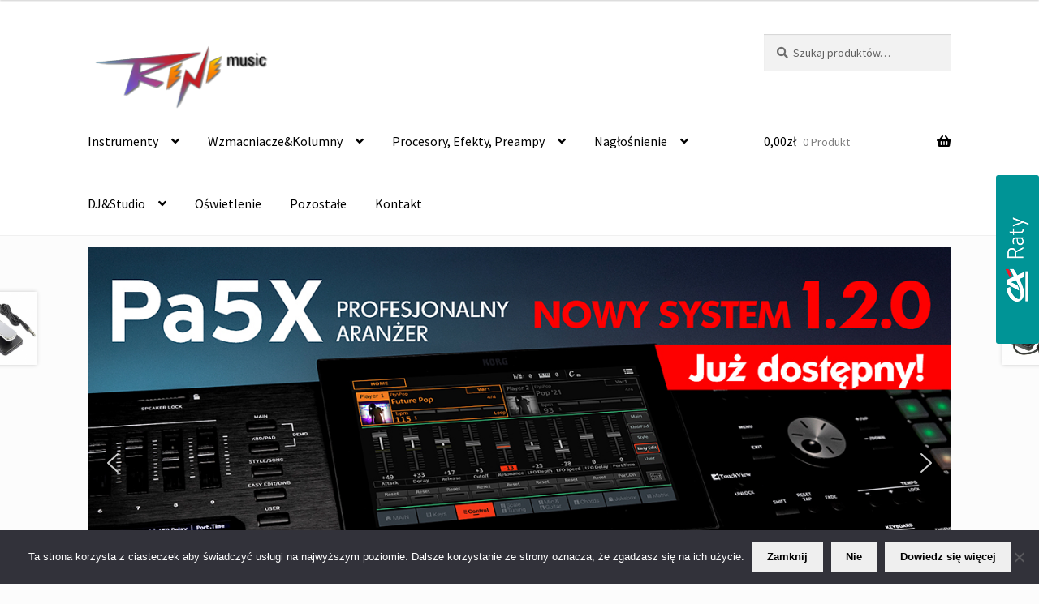

--- FILE ---
content_type: text/html; charset=UTF-8
request_url: https://renemusic.pl/produkt/aria-au-1-ukulele/
body_size: 33761
content:
<!doctype html>
<html lang="pl-PL">
<head>
<meta charset="UTF-8">
<meta name="viewport" content="width=device-width, initial-scale=1">
<link rel="profile" href="https://gmpg.org/xfn/11">
<link rel="pingback" href="https://renemusic.pl/xmlrpc.php">

<meta name='robots' content='index, follow, max-image-preview:large, max-snippet:-1, max-video-preview:-1' />

	<!-- This site is optimized with the Yoast SEO plugin v23.4 - https://yoast.com/wordpress/plugins/seo/ -->
	<title>ARIA AU-1 ukulele : ReneMusic</title>
	<link rel="canonical" href="https://renemusic.pl/produkt/aria-au-1-ukulele/" />
	<meta property="og:locale" content="pl_PL" />
	<meta property="og:type" content="article" />
	<meta property="og:title" content="ARIA AU-1 ukulele : ReneMusic" />
	<meta property="og:url" content="https://renemusic.pl/produkt/aria-au-1-ukulele/" />
	<meta property="og:site_name" content="ReneMusic" />
	<meta property="article:modified_time" content="2024-11-27T21:03:38+00:00" />
	<meta property="og:image" content="https://renemusic.pl/wp-content/uploads/2021/11/10035653.jpg" />
	<meta property="og:image:width" content="500" />
	<meta property="og:image:height" content="500" />
	<meta property="og:image:type" content="image/png" />
	<meta name="twitter:card" content="summary_large_image" />
	<meta name="twitter:label1" content="Szacowany czas czytania" />
	<meta name="twitter:data1" content="1 minuta" />
	<script type="application/ld+json" class="yoast-schema-graph">{"@context":"https://schema.org","@graph":[{"@type":"WebPage","@id":"https://renemusic.pl/produkt/aria-au-1-ukulele/","url":"https://renemusic.pl/produkt/aria-au-1-ukulele/","name":"ARIA AU-1 ukulele : ReneMusic","isPartOf":{"@id":"https://renemusic.pl/#website"},"primaryImageOfPage":{"@id":"https://renemusic.pl/produkt/aria-au-1-ukulele/#primaryimage"},"image":{"@id":"https://renemusic.pl/produkt/aria-au-1-ukulele/#primaryimage"},"thumbnailUrl":"https://renemusic.pl/wp-content/uploads/2021/11/10035653.jpg","datePublished":"2021-11-25T17:44:30+00:00","dateModified":"2024-11-27T21:03:38+00:00","breadcrumb":{"@id":"https://renemusic.pl/produkt/aria-au-1-ukulele/#breadcrumb"},"inLanguage":"pl-PL","potentialAction":[{"@type":"ReadAction","target":["https://renemusic.pl/produkt/aria-au-1-ukulele/"]}]},{"@type":"ImageObject","inLanguage":"pl-PL","@id":"https://renemusic.pl/produkt/aria-au-1-ukulele/#primaryimage","url":"https://renemusic.pl/wp-content/uploads/2021/11/10035653.jpg","contentUrl":"https://renemusic.pl/wp-content/uploads/2021/11/10035653.jpg","width":500,"height":500},{"@type":"BreadcrumbList","@id":"https://renemusic.pl/produkt/aria-au-1-ukulele/#breadcrumb","itemListElement":[{"@type":"ListItem","position":1,"name":"Home","item":"https://renemusic.pl/"},{"@type":"ListItem","position":2,"name":"Sklep","item":"https://renemusic.pl/sklep-muzyczny/"},{"@type":"ListItem","position":3,"name":"ARIA AU-1 ukulele"}]},{"@type":"WebSite","@id":"https://renemusic.pl/#website","url":"https://renemusic.pl/","name":"ReneMusic","description":"Instrumenty muzyczne","publisher":{"@id":"https://renemusic.pl/#organization"},"potentialAction":[{"@type":"SearchAction","target":{"@type":"EntryPoint","urlTemplate":"https://renemusic.pl/?s={search_term_string}"},"query-input":{"@type":"PropertyValueSpecification","valueRequired":true,"valueName":"search_term_string"}}],"inLanguage":"pl-PL"},{"@type":"Organization","@id":"https://renemusic.pl/#organization","name":"ReNe Music","url":"https://renemusic.pl/","logo":{"@type":"ImageObject","inLanguage":"pl-PL","@id":"https://renemusic.pl/#/schema/logo/image/","url":"https://renemusic.pl/wp-content/uploads/2019/09/ReNeMusic-logoByZALAS.png","contentUrl":"https://renemusic.pl/wp-content/uploads/2019/09/ReNeMusic-logoByZALAS.png","width":969,"height":397,"caption":"ReNe Music"},"image":{"@id":"https://renemusic.pl/#/schema/logo/image/"}}]}</script>
	<!-- / Yoast SEO plugin. -->


<link rel='dns-prefetch' href='//widgetlogic.org' />
<link rel='dns-prefetch' href='//fonts.googleapis.com' />
<link rel="alternate" type="application/rss+xml" title="ReneMusic &raquo; Kanał z wpisami" href="https://renemusic.pl/feed/" />
<link rel="alternate" type="application/rss+xml" title="ReneMusic &raquo; Kanał z komentarzami" href="https://renemusic.pl/comments/feed/" />
<script>
window._wpemojiSettings = {"baseUrl":"https:\/\/s.w.org\/images\/core\/emoji\/15.0.3\/72x72\/","ext":".png","svgUrl":"https:\/\/s.w.org\/images\/core\/emoji\/15.0.3\/svg\/","svgExt":".svg","source":{"concatemoji":"https:\/\/renemusic.pl\/wp-includes\/js\/wp-emoji-release.min.js?ver=6.5.7"}};
/*! This file is auto-generated */
!function(i,n){var o,s,e;function c(e){try{var t={supportTests:e,timestamp:(new Date).valueOf()};sessionStorage.setItem(o,JSON.stringify(t))}catch(e){}}function p(e,t,n){e.clearRect(0,0,e.canvas.width,e.canvas.height),e.fillText(t,0,0);var t=new Uint32Array(e.getImageData(0,0,e.canvas.width,e.canvas.height).data),r=(e.clearRect(0,0,e.canvas.width,e.canvas.height),e.fillText(n,0,0),new Uint32Array(e.getImageData(0,0,e.canvas.width,e.canvas.height).data));return t.every(function(e,t){return e===r[t]})}function u(e,t,n){switch(t){case"flag":return n(e,"\ud83c\udff3\ufe0f\u200d\u26a7\ufe0f","\ud83c\udff3\ufe0f\u200b\u26a7\ufe0f")?!1:!n(e,"\ud83c\uddfa\ud83c\uddf3","\ud83c\uddfa\u200b\ud83c\uddf3")&&!n(e,"\ud83c\udff4\udb40\udc67\udb40\udc62\udb40\udc65\udb40\udc6e\udb40\udc67\udb40\udc7f","\ud83c\udff4\u200b\udb40\udc67\u200b\udb40\udc62\u200b\udb40\udc65\u200b\udb40\udc6e\u200b\udb40\udc67\u200b\udb40\udc7f");case"emoji":return!n(e,"\ud83d\udc26\u200d\u2b1b","\ud83d\udc26\u200b\u2b1b")}return!1}function f(e,t,n){var r="undefined"!=typeof WorkerGlobalScope&&self instanceof WorkerGlobalScope?new OffscreenCanvas(300,150):i.createElement("canvas"),a=r.getContext("2d",{willReadFrequently:!0}),o=(a.textBaseline="top",a.font="600 32px Arial",{});return e.forEach(function(e){o[e]=t(a,e,n)}),o}function t(e){var t=i.createElement("script");t.src=e,t.defer=!0,i.head.appendChild(t)}"undefined"!=typeof Promise&&(o="wpEmojiSettingsSupports",s=["flag","emoji"],n.supports={everything:!0,everythingExceptFlag:!0},e=new Promise(function(e){i.addEventListener("DOMContentLoaded",e,{once:!0})}),new Promise(function(t){var n=function(){try{var e=JSON.parse(sessionStorage.getItem(o));if("object"==typeof e&&"number"==typeof e.timestamp&&(new Date).valueOf()<e.timestamp+604800&&"object"==typeof e.supportTests)return e.supportTests}catch(e){}return null}();if(!n){if("undefined"!=typeof Worker&&"undefined"!=typeof OffscreenCanvas&&"undefined"!=typeof URL&&URL.createObjectURL&&"undefined"!=typeof Blob)try{var e="postMessage("+f.toString()+"("+[JSON.stringify(s),u.toString(),p.toString()].join(",")+"));",r=new Blob([e],{type:"text/javascript"}),a=new Worker(URL.createObjectURL(r),{name:"wpTestEmojiSupports"});return void(a.onmessage=function(e){c(n=e.data),a.terminate(),t(n)})}catch(e){}c(n=f(s,u,p))}t(n)}).then(function(e){for(var t in e)n.supports[t]=e[t],n.supports.everything=n.supports.everything&&n.supports[t],"flag"!==t&&(n.supports.everythingExceptFlag=n.supports.everythingExceptFlag&&n.supports[t]);n.supports.everythingExceptFlag=n.supports.everythingExceptFlag&&!n.supports.flag,n.DOMReady=!1,n.readyCallback=function(){n.DOMReady=!0}}).then(function(){return e}).then(function(){var e;n.supports.everything||(n.readyCallback(),(e=n.source||{}).concatemoji?t(e.concatemoji):e.wpemoji&&e.twemoji&&(t(e.twemoji),t(e.wpemoji)))}))}((window,document),window._wpemojiSettings);
</script>
<style id='wp-emoji-styles-inline-css'>

	img.wp-smiley, img.emoji {
		display: inline !important;
		border: none !important;
		box-shadow: none !important;
		height: 1em !important;
		width: 1em !important;
		margin: 0 0.07em !important;
		vertical-align: -0.1em !important;
		background: none !important;
		padding: 0 !important;
	}
</style>
<link rel='stylesheet' id='wp-block-library-css' href='https://renemusic.pl/wp-includes/css/dist/block-library/style.min.css?ver=6.5.7' media='all' />
<style id='wp-block-library-theme-inline-css'>
.wp-block-audio figcaption{color:#555;font-size:13px;text-align:center}.is-dark-theme .wp-block-audio figcaption{color:#ffffffa6}.wp-block-audio{margin:0 0 1em}.wp-block-code{border:1px solid #ccc;border-radius:4px;font-family:Menlo,Consolas,monaco,monospace;padding:.8em 1em}.wp-block-embed figcaption{color:#555;font-size:13px;text-align:center}.is-dark-theme .wp-block-embed figcaption{color:#ffffffa6}.wp-block-embed{margin:0 0 1em}.blocks-gallery-caption{color:#555;font-size:13px;text-align:center}.is-dark-theme .blocks-gallery-caption{color:#ffffffa6}.wp-block-image figcaption{color:#555;font-size:13px;text-align:center}.is-dark-theme .wp-block-image figcaption{color:#ffffffa6}.wp-block-image{margin:0 0 1em}.wp-block-pullquote{border-bottom:4px solid;border-top:4px solid;color:currentColor;margin-bottom:1.75em}.wp-block-pullquote cite,.wp-block-pullquote footer,.wp-block-pullquote__citation{color:currentColor;font-size:.8125em;font-style:normal;text-transform:uppercase}.wp-block-quote{border-left:.25em solid;margin:0 0 1.75em;padding-left:1em}.wp-block-quote cite,.wp-block-quote footer{color:currentColor;font-size:.8125em;font-style:normal;position:relative}.wp-block-quote.has-text-align-right{border-left:none;border-right:.25em solid;padding-left:0;padding-right:1em}.wp-block-quote.has-text-align-center{border:none;padding-left:0}.wp-block-quote.is-large,.wp-block-quote.is-style-large,.wp-block-quote.is-style-plain{border:none}.wp-block-search .wp-block-search__label{font-weight:700}.wp-block-search__button{border:1px solid #ccc;padding:.375em .625em}:where(.wp-block-group.has-background){padding:1.25em 2.375em}.wp-block-separator.has-css-opacity{opacity:.4}.wp-block-separator{border:none;border-bottom:2px solid;margin-left:auto;margin-right:auto}.wp-block-separator.has-alpha-channel-opacity{opacity:1}.wp-block-separator:not(.is-style-wide):not(.is-style-dots){width:100px}.wp-block-separator.has-background:not(.is-style-dots){border-bottom:none;height:1px}.wp-block-separator.has-background:not(.is-style-wide):not(.is-style-dots){height:2px}.wp-block-table{margin:0 0 1em}.wp-block-table td,.wp-block-table th{word-break:normal}.wp-block-table figcaption{color:#555;font-size:13px;text-align:center}.is-dark-theme .wp-block-table figcaption{color:#ffffffa6}.wp-block-video figcaption{color:#555;font-size:13px;text-align:center}.is-dark-theme .wp-block-video figcaption{color:#ffffffa6}.wp-block-video{margin:0 0 1em}.wp-block-template-part.has-background{margin-bottom:0;margin-top:0;padding:1.25em 2.375em}
</style>
<link rel='stylesheet' id='block-widget-css' href='https://renemusic.pl/wp-content/plugins/widget-logic/block_widget/css/widget.css?ver=1726653346' media='all' />
<link rel='stylesheet' id='woolentor-block-common-css' href='https://renemusic.pl/wp-content/plugins/woolentor-addons/woolentor-blocks/assets/css/common-style.css?ver=2.9.7' media='all' />
<link rel='stylesheet' id='woolentor-block-default-css' href='https://renemusic.pl/wp-content/plugins/woolentor-addons/woolentor-blocks/assets/css/style-index.css?ver=2.9.7' media='all' />
<link rel='stylesheet' id='storefront-gutenberg-blocks-css' href='https://renemusic.pl/wp-content/themes/storefront/assets/css/base/gutenberg-blocks.css?ver=4.2.0' media='all' />
<style id='storefront-gutenberg-blocks-inline-css'>

				.wp-block-button__link:not(.has-text-color) {
					color: #000000;
				}

				.wp-block-button__link:not(.has-text-color):hover,
				.wp-block-button__link:not(.has-text-color):focus,
				.wp-block-button__link:not(.has-text-color):active {
					color: #000000;
				}

				.wp-block-button__link:not(.has-background) {
					background-color: #efefef;
				}

				.wp-block-button__link:not(.has-background):hover,
				.wp-block-button__link:not(.has-background):focus,
				.wp-block-button__link:not(.has-background):active {
					border-color: #d6d6d6;
					background-color: #d6d6d6;
				}

				.wc-block-grid__products .wc-block-grid__product .wp-block-button__link {
					background-color: #efefef;
					border-color: #efefef;
					color: #000000;
				}

				.wp-block-quote footer,
				.wp-block-quote cite,
				.wp-block-quote__citation {
					color: #6d6d6d;
				}

				.wp-block-pullquote cite,
				.wp-block-pullquote footer,
				.wp-block-pullquote__citation {
					color: #6d6d6d;
				}

				.wp-block-image figcaption {
					color: #6d6d6d;
				}

				.wp-block-separator.is-style-dots::before {
					color: #333333;
				}

				.wp-block-file a.wp-block-file__button {
					color: #000000;
					background-color: #efefef;
					border-color: #efefef;
				}

				.wp-block-file a.wp-block-file__button:hover,
				.wp-block-file a.wp-block-file__button:focus,
				.wp-block-file a.wp-block-file__button:active {
					color: #000000;
					background-color: #d6d6d6;
				}

				.wp-block-code,
				.wp-block-preformatted pre {
					color: #6d6d6d;
				}

				.wp-block-table:not( .has-background ):not( .is-style-stripes ) tbody tr:nth-child(2n) td {
					background-color: #fafafa;
				}

				.wp-block-cover .wp-block-cover__inner-container h1:not(.has-text-color),
				.wp-block-cover .wp-block-cover__inner-container h2:not(.has-text-color),
				.wp-block-cover .wp-block-cover__inner-container h3:not(.has-text-color),
				.wp-block-cover .wp-block-cover__inner-container h4:not(.has-text-color),
				.wp-block-cover .wp-block-cover__inner-container h5:not(.has-text-color),
				.wp-block-cover .wp-block-cover__inner-container h6:not(.has-text-color) {
					color: #000000;
				}

				.wc-block-components-price-slider__range-input-progress,
				.rtl .wc-block-components-price-slider__range-input-progress {
					--range-color: #8224e3;
				}

				/* Target only IE11 */
				@media all and (-ms-high-contrast: none), (-ms-high-contrast: active) {
					.wc-block-components-price-slider__range-input-progress {
						background: #8224e3;
					}
				}

				.wc-block-components-button:not(.is-link) {
					background-color: #2273bf;
					color: #ffffff;
				}

				.wc-block-components-button:not(.is-link):hover,
				.wc-block-components-button:not(.is-link):focus,
				.wc-block-components-button:not(.is-link):active {
					background-color: #095aa6;
					color: #ffffff;
				}

				.wc-block-components-button:not(.is-link):disabled {
					background-color: #2273bf;
					color: #ffffff;
				}

				.wc-block-cart__submit-container {
					background-color: #fcfcfc;
				}

				.wc-block-cart__submit-container::before {
					color: rgba(217,217,217,0.5);
				}

				.wc-block-components-order-summary-item__quantity {
					background-color: #fcfcfc;
					border-color: #6d6d6d;
					box-shadow: 0 0 0 2px #fcfcfc;
					color: #6d6d6d;
				}
			
</style>
<style id='classic-theme-styles-inline-css'>
/*! This file is auto-generated */
.wp-block-button__link{color:#fff;background-color:#32373c;border-radius:9999px;box-shadow:none;text-decoration:none;padding:calc(.667em + 2px) calc(1.333em + 2px);font-size:1.125em}.wp-block-file__button{background:#32373c;color:#fff;text-decoration:none}
</style>
<style id='global-styles-inline-css'>
body{--wp--preset--color--black: #000000;--wp--preset--color--cyan-bluish-gray: #abb8c3;--wp--preset--color--white: #ffffff;--wp--preset--color--pale-pink: #f78da7;--wp--preset--color--vivid-red: #cf2e2e;--wp--preset--color--luminous-vivid-orange: #ff6900;--wp--preset--color--luminous-vivid-amber: #fcb900;--wp--preset--color--light-green-cyan: #7bdcb5;--wp--preset--color--vivid-green-cyan: #00d084;--wp--preset--color--pale-cyan-blue: #8ed1fc;--wp--preset--color--vivid-cyan-blue: #0693e3;--wp--preset--color--vivid-purple: #9b51e0;--wp--preset--gradient--vivid-cyan-blue-to-vivid-purple: linear-gradient(135deg,rgba(6,147,227,1) 0%,rgb(155,81,224) 100%);--wp--preset--gradient--light-green-cyan-to-vivid-green-cyan: linear-gradient(135deg,rgb(122,220,180) 0%,rgb(0,208,130) 100%);--wp--preset--gradient--luminous-vivid-amber-to-luminous-vivid-orange: linear-gradient(135deg,rgba(252,185,0,1) 0%,rgba(255,105,0,1) 100%);--wp--preset--gradient--luminous-vivid-orange-to-vivid-red: linear-gradient(135deg,rgba(255,105,0,1) 0%,rgb(207,46,46) 100%);--wp--preset--gradient--very-light-gray-to-cyan-bluish-gray: linear-gradient(135deg,rgb(238,238,238) 0%,rgb(169,184,195) 100%);--wp--preset--gradient--cool-to-warm-spectrum: linear-gradient(135deg,rgb(74,234,220) 0%,rgb(151,120,209) 20%,rgb(207,42,186) 40%,rgb(238,44,130) 60%,rgb(251,105,98) 80%,rgb(254,248,76) 100%);--wp--preset--gradient--blush-light-purple: linear-gradient(135deg,rgb(255,206,236) 0%,rgb(152,150,240) 100%);--wp--preset--gradient--blush-bordeaux: linear-gradient(135deg,rgb(254,205,165) 0%,rgb(254,45,45) 50%,rgb(107,0,62) 100%);--wp--preset--gradient--luminous-dusk: linear-gradient(135deg,rgb(255,203,112) 0%,rgb(199,81,192) 50%,rgb(65,88,208) 100%);--wp--preset--gradient--pale-ocean: linear-gradient(135deg,rgb(255,245,203) 0%,rgb(182,227,212) 50%,rgb(51,167,181) 100%);--wp--preset--gradient--electric-grass: linear-gradient(135deg,rgb(202,248,128) 0%,rgb(113,206,126) 100%);--wp--preset--gradient--midnight: linear-gradient(135deg,rgb(2,3,129) 0%,rgb(40,116,252) 100%);--wp--preset--font-size--small: 14px;--wp--preset--font-size--medium: 23px;--wp--preset--font-size--large: 26px;--wp--preset--font-size--x-large: 42px;--wp--preset--font-size--normal: 16px;--wp--preset--font-size--huge: 37px;--wp--preset--font-family--inter: "Inter", sans-serif;--wp--preset--font-family--cardo: Cardo;--wp--preset--spacing--20: 0.44rem;--wp--preset--spacing--30: 0.67rem;--wp--preset--spacing--40: 1rem;--wp--preset--spacing--50: 1.5rem;--wp--preset--spacing--60: 2.25rem;--wp--preset--spacing--70: 3.38rem;--wp--preset--spacing--80: 5.06rem;--wp--preset--shadow--natural: 6px 6px 9px rgba(0, 0, 0, 0.2);--wp--preset--shadow--deep: 12px 12px 50px rgba(0, 0, 0, 0.4);--wp--preset--shadow--sharp: 6px 6px 0px rgba(0, 0, 0, 0.2);--wp--preset--shadow--outlined: 6px 6px 0px -3px rgba(255, 255, 255, 1), 6px 6px rgba(0, 0, 0, 1);--wp--preset--shadow--crisp: 6px 6px 0px rgba(0, 0, 0, 1);}:where(.is-layout-flex){gap: 0.5em;}:where(.is-layout-grid){gap: 0.5em;}body .is-layout-flex{display: flex;}body .is-layout-flex{flex-wrap: wrap;align-items: center;}body .is-layout-flex > *{margin: 0;}body .is-layout-grid{display: grid;}body .is-layout-grid > *{margin: 0;}:where(.wp-block-columns.is-layout-flex){gap: 2em;}:where(.wp-block-columns.is-layout-grid){gap: 2em;}:where(.wp-block-post-template.is-layout-flex){gap: 1.25em;}:where(.wp-block-post-template.is-layout-grid){gap: 1.25em;}.has-black-color{color: var(--wp--preset--color--black) !important;}.has-cyan-bluish-gray-color{color: var(--wp--preset--color--cyan-bluish-gray) !important;}.has-white-color{color: var(--wp--preset--color--white) !important;}.has-pale-pink-color{color: var(--wp--preset--color--pale-pink) !important;}.has-vivid-red-color{color: var(--wp--preset--color--vivid-red) !important;}.has-luminous-vivid-orange-color{color: var(--wp--preset--color--luminous-vivid-orange) !important;}.has-luminous-vivid-amber-color{color: var(--wp--preset--color--luminous-vivid-amber) !important;}.has-light-green-cyan-color{color: var(--wp--preset--color--light-green-cyan) !important;}.has-vivid-green-cyan-color{color: var(--wp--preset--color--vivid-green-cyan) !important;}.has-pale-cyan-blue-color{color: var(--wp--preset--color--pale-cyan-blue) !important;}.has-vivid-cyan-blue-color{color: var(--wp--preset--color--vivid-cyan-blue) !important;}.has-vivid-purple-color{color: var(--wp--preset--color--vivid-purple) !important;}.has-black-background-color{background-color: var(--wp--preset--color--black) !important;}.has-cyan-bluish-gray-background-color{background-color: var(--wp--preset--color--cyan-bluish-gray) !important;}.has-white-background-color{background-color: var(--wp--preset--color--white) !important;}.has-pale-pink-background-color{background-color: var(--wp--preset--color--pale-pink) !important;}.has-vivid-red-background-color{background-color: var(--wp--preset--color--vivid-red) !important;}.has-luminous-vivid-orange-background-color{background-color: var(--wp--preset--color--luminous-vivid-orange) !important;}.has-luminous-vivid-amber-background-color{background-color: var(--wp--preset--color--luminous-vivid-amber) !important;}.has-light-green-cyan-background-color{background-color: var(--wp--preset--color--light-green-cyan) !important;}.has-vivid-green-cyan-background-color{background-color: var(--wp--preset--color--vivid-green-cyan) !important;}.has-pale-cyan-blue-background-color{background-color: var(--wp--preset--color--pale-cyan-blue) !important;}.has-vivid-cyan-blue-background-color{background-color: var(--wp--preset--color--vivid-cyan-blue) !important;}.has-vivid-purple-background-color{background-color: var(--wp--preset--color--vivid-purple) !important;}.has-black-border-color{border-color: var(--wp--preset--color--black) !important;}.has-cyan-bluish-gray-border-color{border-color: var(--wp--preset--color--cyan-bluish-gray) !important;}.has-white-border-color{border-color: var(--wp--preset--color--white) !important;}.has-pale-pink-border-color{border-color: var(--wp--preset--color--pale-pink) !important;}.has-vivid-red-border-color{border-color: var(--wp--preset--color--vivid-red) !important;}.has-luminous-vivid-orange-border-color{border-color: var(--wp--preset--color--luminous-vivid-orange) !important;}.has-luminous-vivid-amber-border-color{border-color: var(--wp--preset--color--luminous-vivid-amber) !important;}.has-light-green-cyan-border-color{border-color: var(--wp--preset--color--light-green-cyan) !important;}.has-vivid-green-cyan-border-color{border-color: var(--wp--preset--color--vivid-green-cyan) !important;}.has-pale-cyan-blue-border-color{border-color: var(--wp--preset--color--pale-cyan-blue) !important;}.has-vivid-cyan-blue-border-color{border-color: var(--wp--preset--color--vivid-cyan-blue) !important;}.has-vivid-purple-border-color{border-color: var(--wp--preset--color--vivid-purple) !important;}.has-vivid-cyan-blue-to-vivid-purple-gradient-background{background: var(--wp--preset--gradient--vivid-cyan-blue-to-vivid-purple) !important;}.has-light-green-cyan-to-vivid-green-cyan-gradient-background{background: var(--wp--preset--gradient--light-green-cyan-to-vivid-green-cyan) !important;}.has-luminous-vivid-amber-to-luminous-vivid-orange-gradient-background{background: var(--wp--preset--gradient--luminous-vivid-amber-to-luminous-vivid-orange) !important;}.has-luminous-vivid-orange-to-vivid-red-gradient-background{background: var(--wp--preset--gradient--luminous-vivid-orange-to-vivid-red) !important;}.has-very-light-gray-to-cyan-bluish-gray-gradient-background{background: var(--wp--preset--gradient--very-light-gray-to-cyan-bluish-gray) !important;}.has-cool-to-warm-spectrum-gradient-background{background: var(--wp--preset--gradient--cool-to-warm-spectrum) !important;}.has-blush-light-purple-gradient-background{background: var(--wp--preset--gradient--blush-light-purple) !important;}.has-blush-bordeaux-gradient-background{background: var(--wp--preset--gradient--blush-bordeaux) !important;}.has-luminous-dusk-gradient-background{background: var(--wp--preset--gradient--luminous-dusk) !important;}.has-pale-ocean-gradient-background{background: var(--wp--preset--gradient--pale-ocean) !important;}.has-electric-grass-gradient-background{background: var(--wp--preset--gradient--electric-grass) !important;}.has-midnight-gradient-background{background: var(--wp--preset--gradient--midnight) !important;}.has-small-font-size{font-size: var(--wp--preset--font-size--small) !important;}.has-medium-font-size{font-size: var(--wp--preset--font-size--medium) !important;}.has-large-font-size{font-size: var(--wp--preset--font-size--large) !important;}.has-x-large-font-size{font-size: var(--wp--preset--font-size--x-large) !important;}
.wp-block-navigation a:where(:not(.wp-element-button)){color: inherit;}
:where(.wp-block-post-template.is-layout-flex){gap: 1.25em;}:where(.wp-block-post-template.is-layout-grid){gap: 1.25em;}
:where(.wp-block-columns.is-layout-flex){gap: 2em;}:where(.wp-block-columns.is-layout-grid){gap: 2em;}
.wp-block-pullquote{font-size: 1.5em;line-height: 1.6;}
</style>
<link rel='stylesheet' id='cookie-notice-front-css' href='https://renemusic.pl/wp-content/plugins/cookie-notice/css/front.min.css?ver=2.4.18' media='all' />
<link rel='stylesheet' id='woof-css' href='https://renemusic.pl/wp-content/plugins/woocommerce-products-filter/css/front.css?ver=1.3.6.2' media='all' />
<style id='woof-inline-css'>

.woof_products_top_panel li span, .woof_products_top_panel2 li span{background: url(https://renemusic.pl/wp-content/plugins/woocommerce-products-filter/img/delete.png);background-size: 14px 14px;background-repeat: no-repeat;background-position: right;}
.woof_edit_view{
                    display: none;
                }
.woof_price_search_container .price_slider_amount button.button{
                        display: none;
                    }

                    /***** END: hiding submit button of the price slider ******/

</style>
<link rel='stylesheet' id='chosen-drop-down-css' href='https://renemusic.pl/wp-content/plugins/woocommerce-products-filter/js/chosen/chosen.min.css?ver=1.3.6.2' media='all' />
<link rel='stylesheet' id='icheck-jquery-color-flat-css' href='https://renemusic.pl/wp-content/plugins/woocommerce-products-filter/js/icheck/skins/flat/_all.css?ver=1.3.6.2' media='all' />
<link rel='stylesheet' id='icheck-jquery-color-square-css' href='https://renemusic.pl/wp-content/plugins/woocommerce-products-filter/js/icheck/skins/square/_all.css?ver=1.3.6.2' media='all' />
<link rel='stylesheet' id='icheck-jquery-color-minimal-css' href='https://renemusic.pl/wp-content/plugins/woocommerce-products-filter/js/icheck/skins/minimal/_all.css?ver=1.3.6.2' media='all' />
<link rel='stylesheet' id='woof_by_author_html_items-css' href='https://renemusic.pl/wp-content/plugins/woocommerce-products-filter/ext/by_author/css/by_author.css?ver=1.3.6.2' media='all' />
<link rel='stylesheet' id='woof_by_instock_html_items-css' href='https://renemusic.pl/wp-content/plugins/woocommerce-products-filter/ext/by_instock/css/by_instock.css?ver=1.3.6.2' media='all' />
<link rel='stylesheet' id='woof_by_onsales_html_items-css' href='https://renemusic.pl/wp-content/plugins/woocommerce-products-filter/ext/by_onsales/css/by_onsales.css?ver=1.3.6.2' media='all' />
<link rel='stylesheet' id='woof_by_text_html_items-css' href='https://renemusic.pl/wp-content/plugins/woocommerce-products-filter/ext/by_text/assets/css/front.css?ver=1.3.6.2' media='all' />
<link rel='stylesheet' id='woof_label_html_items-css' href='https://renemusic.pl/wp-content/plugins/woocommerce-products-filter/ext/label/css/html_types/label.css?ver=1.3.6.2' media='all' />
<link rel='stylesheet' id='woof_select_radio_check_html_items-css' href='https://renemusic.pl/wp-content/plugins/woocommerce-products-filter/ext/select_radio_check/css/html_types/select_radio_check.css?ver=1.3.6.2' media='all' />
<link rel='stylesheet' id='woof_sd_html_items_checkbox-css' href='https://renemusic.pl/wp-content/plugins/woocommerce-products-filter/ext/smart_designer/css/elements/checkbox.css?ver=1.3.6.2' media='all' />
<link rel='stylesheet' id='woof_sd_html_items_radio-css' href='https://renemusic.pl/wp-content/plugins/woocommerce-products-filter/ext/smart_designer/css/elements/radio.css?ver=1.3.6.2' media='all' />
<link rel='stylesheet' id='woof_sd_html_items_switcher-css' href='https://renemusic.pl/wp-content/plugins/woocommerce-products-filter/ext/smart_designer/css/elements/switcher.css?ver=1.3.6.2' media='all' />
<link rel='stylesheet' id='woof_sd_html_items_color-css' href='https://renemusic.pl/wp-content/plugins/woocommerce-products-filter/ext/smart_designer/css/elements/color.css?ver=1.3.6.2' media='all' />
<link rel='stylesheet' id='woof_sd_html_items_tooltip-css' href='https://renemusic.pl/wp-content/plugins/woocommerce-products-filter/ext/smart_designer/css/tooltip.css?ver=1.3.6.2' media='all' />
<link rel='stylesheet' id='woof_sd_html_items_front-css' href='https://renemusic.pl/wp-content/plugins/woocommerce-products-filter/ext/smart_designer/css/front.css?ver=1.3.6.2' media='all' />
<link rel='stylesheet' id='woof-switcher23-css' href='https://renemusic.pl/wp-content/plugins/woocommerce-products-filter/css/switcher.css?ver=1.3.6.2' media='all' />
<link rel='stylesheet' id='photoswipe-css' href='https://renemusic.pl/wp-content/plugins/woocommerce/assets/css/photoswipe/photoswipe.min.css?ver=9.3.1' media='all' />
<link rel='stylesheet' id='photoswipe-default-skin-css' href='https://renemusic.pl/wp-content/plugins/woocommerce/assets/css/photoswipe/default-skin/default-skin.min.css?ver=9.3.1' media='all' />
<style id='woocommerce-inline-inline-css'>
.woocommerce form .form-row .required { visibility: visible; }
</style>
<link rel='stylesheet' id='wc-price-history-frontend-css' href='https://renemusic.pl/wp-content/plugins/wc-price-history/assets/css/frontend.css?ver=1.7' media='all' />
<link rel='stylesheet' id='font-awesome-css' href='https://renemusic.pl/wp-content/plugins/elementor/assets/lib/font-awesome/css/font-awesome.min.css?ver=4.7.0' media='all' />
<link rel='stylesheet' id='simple-line-icons-wl-css' href='https://renemusic.pl/wp-content/plugins/woolentor-addons/assets/css/simple-line-icons.css?ver=2.9.7' media='all' />
<link rel='stylesheet' id='htflexboxgrid-css' href='https://renemusic.pl/wp-content/plugins/woolentor-addons/assets/css/htflexboxgrid.css?ver=2.9.7' media='all' />
<link rel='stylesheet' id='slick-css' href='https://renemusic.pl/wp-content/plugins/woolentor-addons/assets/css/slick.css?ver=2.9.7' media='all' />
<link rel='stylesheet' id='woolentor-widgets-css' href='https://renemusic.pl/wp-content/plugins/woolentor-addons/assets/css/woolentor-widgets.css?ver=2.9.7' media='all' />
<link rel='stylesheet' id='woolentor-quickview-css' href='https://renemusic.pl/wp-content/plugins/woolentor-addons/includes/modules/quickview/assets/css/frontend.css?ver=2.9.7' media='all' />
<link rel='stylesheet' id='parent-style-css' href='https://renemusic.pl/wp-content/themes/storefront/style.css?ver=6.5.7' media='all' />
<link rel='stylesheet' id='storefront-style-css' href='https://renemusic.pl/wp-content/themes/storefront/style.css?ver=4.2.0' media='all' />
<style id='storefront-style-inline-css'>

			.main-navigation ul li a,
			.site-title a,
			ul.menu li a,
			.site-branding h1 a,
			button.menu-toggle,
			button.menu-toggle:hover,
			.handheld-navigation .dropdown-toggle {
				color: #000000;
			}

			button.menu-toggle,
			button.menu-toggle:hover {
				border-color: #000000;
			}

			.main-navigation ul li a:hover,
			.main-navigation ul li:hover > a,
			.site-title a:hover,
			.site-header ul.menu li.current-menu-item > a {
				color: #414141;
			}

			table:not( .has-background ) th {
				background-color: #f5f5f5;
			}

			table:not( .has-background ) tbody td {
				background-color: #fafafa;
			}

			table:not( .has-background ) tbody tr:nth-child(2n) td,
			fieldset,
			fieldset legend {
				background-color: #f8f8f8;
			}

			.site-header,
			.secondary-navigation ul ul,
			.main-navigation ul.menu > li.menu-item-has-children:after,
			.secondary-navigation ul.menu ul,
			.storefront-handheld-footer-bar,
			.storefront-handheld-footer-bar ul li > a,
			.storefront-handheld-footer-bar ul li.search .site-search,
			button.menu-toggle,
			button.menu-toggle:hover {
				background-color: #ffffff;
			}

			p.site-description,
			.site-header,
			.storefront-handheld-footer-bar {
				color: #3f0000;
			}

			button.menu-toggle:after,
			button.menu-toggle:before,
			button.menu-toggle span:before {
				background-color: #000000;
			}

			h1, h2, h3, h4, h5, h6, .wc-block-grid__product-title {
				color: #333333;
			}

			.widget h1 {
				border-bottom-color: #333333;
			}

			body,
			.secondary-navigation a {
				color: #6d6d6d;
			}

			.widget-area .widget a,
			.hentry .entry-header .posted-on a,
			.hentry .entry-header .post-author a,
			.hentry .entry-header .post-comments a,
			.hentry .entry-header .byline a {
				color: #727272;
			}

			a {
				color: #8224e3;
			}

			a:focus,
			button:focus,
			.button.alt:focus,
			input:focus,
			textarea:focus,
			input[type="button"]:focus,
			input[type="reset"]:focus,
			input[type="submit"]:focus,
			input[type="email"]:focus,
			input[type="tel"]:focus,
			input[type="url"]:focus,
			input[type="password"]:focus,
			input[type="search"]:focus {
				outline-color: #8224e3;
			}

			button, input[type="button"], input[type="reset"], input[type="submit"], .button, .widget a.button {
				background-color: #efefef;
				border-color: #efefef;
				color: #000000;
			}

			button:hover, input[type="button"]:hover, input[type="reset"]:hover, input[type="submit"]:hover, .button:hover, .widget a.button:hover {
				background-color: #d6d6d6;
				border-color: #d6d6d6;
				color: #000000;
			}

			button.alt, input[type="button"].alt, input[type="reset"].alt, input[type="submit"].alt, .button.alt, .widget-area .widget a.button.alt {
				background-color: #2273bf;
				border-color: #2273bf;
				color: #ffffff;
			}

			button.alt:hover, input[type="button"].alt:hover, input[type="reset"].alt:hover, input[type="submit"].alt:hover, .button.alt:hover, .widget-area .widget a.button.alt:hover {
				background-color: #095aa6;
				border-color: #095aa6;
				color: #ffffff;
			}

			.pagination .page-numbers li .page-numbers.current {
				background-color: #e3e3e3;
				color: #636363;
			}

			#comments .comment-list .comment-content .comment-text {
				background-color: #f5f5f5;
			}

			.site-footer {
				background-color: #f0f0f0;
				color: #000000;
			}

			.site-footer a:not(.button):not(.components-button) {
				color: #000000;
			}

			.site-footer .storefront-handheld-footer-bar a:not(.button):not(.components-button) {
				color: #000000;
			}

			.site-footer h1, .site-footer h2, .site-footer h3, .site-footer h4, .site-footer h5, .site-footer h6, .site-footer .widget .widget-title, .site-footer .widget .widgettitle {
				color: #333333;
			}

			.page-template-template-homepage.has-post-thumbnail .type-page.has-post-thumbnail .entry-title {
				color: #000000;
			}

			.page-template-template-homepage.has-post-thumbnail .type-page.has-post-thumbnail .entry-content {
				color: #dd3333;
			}

			@media screen and ( min-width: 768px ) {
				.secondary-navigation ul.menu a:hover {
					color: #581919;
				}

				.secondary-navigation ul.menu a {
					color: #3f0000;
				}

				.main-navigation ul.menu ul.sub-menu,
				.main-navigation ul.nav-menu ul.children {
					background-color: #f0f0f0;
				}

				.site-header {
					border-bottom-color: #f0f0f0;
				}
			}
</style>
<link rel='stylesheet' id='storefront-icons-css' href='https://renemusic.pl/wp-content/themes/storefront/assets/css/base/icons.css?ver=4.2.0' media='all' />
<link rel='stylesheet' id='storefront-fonts-css' href='https://fonts.googleapis.com/css?family=Source+Sans+Pro%3A400%2C300%2C300italic%2C400italic%2C600%2C700%2C900&#038;subset=latin%2Clatin-ext&#038;ver=4.2.0' media='all' />
<link rel='stylesheet' id='storefront-woocommerce-style-css' href='https://renemusic.pl/wp-content/themes/storefront/assets/css/woocommerce/woocommerce.css?ver=4.2.0' media='all' />
<style id='storefront-woocommerce-style-inline-css'>
@font-face {
				font-family: star;
				src: url(https://renemusic.pl/wp-content/plugins/woocommerce/assets/fonts/star.eot);
				src:
					url(https://renemusic.pl/wp-content/plugins/woocommerce/assets/fonts/star.eot?#iefix) format("embedded-opentype"),
					url(https://renemusic.pl/wp-content/plugins/woocommerce/assets/fonts/star.woff) format("woff"),
					url(https://renemusic.pl/wp-content/plugins/woocommerce/assets/fonts/star.ttf) format("truetype"),
					url(https://renemusic.pl/wp-content/plugins/woocommerce/assets/fonts/star.svg#star) format("svg");
				font-weight: 400;
				font-style: normal;
			}
			@font-face {
				font-family: WooCommerce;
				src: url(https://renemusic.pl/wp-content/plugins/woocommerce/assets/fonts/WooCommerce.eot);
				src:
					url(https://renemusic.pl/wp-content/plugins/woocommerce/assets/fonts/WooCommerce.eot?#iefix) format("embedded-opentype"),
					url(https://renemusic.pl/wp-content/plugins/woocommerce/assets/fonts/WooCommerce.woff) format("woff"),
					url(https://renemusic.pl/wp-content/plugins/woocommerce/assets/fonts/WooCommerce.ttf) format("truetype"),
					url(https://renemusic.pl/wp-content/plugins/woocommerce/assets/fonts/WooCommerce.svg#WooCommerce) format("svg");
				font-weight: 400;
				font-style: normal;
			}

			a.cart-contents,
			.site-header-cart .widget_shopping_cart a {
				color: #000000;
			}

			a.cart-contents:hover,
			.site-header-cart .widget_shopping_cart a:hover,
			.site-header-cart:hover > li > a {
				color: #414141;
			}

			table.cart td.product-remove,
			table.cart td.actions {
				border-top-color: #fcfcfc;
			}

			.storefront-handheld-footer-bar ul li.cart .count {
				background-color: #000000;
				color: #ffffff;
				border-color: #ffffff;
			}

			.woocommerce-tabs ul.tabs li.active a,
			ul.products li.product .price,
			.onsale,
			.wc-block-grid__product-onsale,
			.widget_search form:before,
			.widget_product_search form:before {
				color: #6d6d6d;
			}

			.woocommerce-breadcrumb a,
			a.woocommerce-review-link,
			.product_meta a {
				color: #727272;
			}

			.wc-block-grid__product-onsale,
			.onsale {
				border-color: #6d6d6d;
			}

			.star-rating span:before,
			.quantity .plus, .quantity .minus,
			p.stars a:hover:after,
			p.stars a:after,
			.star-rating span:before,
			#payment .payment_methods li input[type=radio]:first-child:checked+label:before {
				color: #8224e3;
			}

			.widget_price_filter .ui-slider .ui-slider-range,
			.widget_price_filter .ui-slider .ui-slider-handle {
				background-color: #8224e3;
			}

			.order_details {
				background-color: #f5f5f5;
			}

			.order_details > li {
				border-bottom: 1px dotted #e0e0e0;
			}

			.order_details:before,
			.order_details:after {
				background: -webkit-linear-gradient(transparent 0,transparent 0),-webkit-linear-gradient(135deg,#f5f5f5 33.33%,transparent 33.33%),-webkit-linear-gradient(45deg,#f5f5f5 33.33%,transparent 33.33%)
			}

			#order_review {
				background-color: #fcfcfc;
			}

			#payment .payment_methods > li .payment_box,
			#payment .place-order {
				background-color: #f7f7f7;
			}

			#payment .payment_methods > li:not(.woocommerce-notice) {
				background-color: #f2f2f2;
			}

			#payment .payment_methods > li:not(.woocommerce-notice):hover {
				background-color: #ededed;
			}

			.woocommerce-pagination .page-numbers li .page-numbers.current {
				background-color: #e3e3e3;
				color: #636363;
			}

			.wc-block-grid__product-onsale,
			.onsale,
			.woocommerce-pagination .page-numbers li .page-numbers:not(.current) {
				color: #6d6d6d;
			}

			p.stars a:before,
			p.stars a:hover~a:before,
			p.stars.selected a.active~a:before {
				color: #6d6d6d;
			}

			p.stars.selected a.active:before,
			p.stars:hover a:before,
			p.stars.selected a:not(.active):before,
			p.stars.selected a.active:before {
				color: #8224e3;
			}

			.single-product div.product .woocommerce-product-gallery .woocommerce-product-gallery__trigger {
				background-color: #efefef;
				color: #000000;
			}

			.single-product div.product .woocommerce-product-gallery .woocommerce-product-gallery__trigger:hover {
				background-color: #d6d6d6;
				border-color: #d6d6d6;
				color: #000000;
			}

			.button.added_to_cart:focus,
			.button.wc-forward:focus {
				outline-color: #8224e3;
			}

			.added_to_cart,
			.site-header-cart .widget_shopping_cart a.button,
			.wc-block-grid__products .wc-block-grid__product .wp-block-button__link {
				background-color: #efefef;
				border-color: #efefef;
				color: #000000;
			}

			.added_to_cart:hover,
			.site-header-cart .widget_shopping_cart a.button:hover,
			.wc-block-grid__products .wc-block-grid__product .wp-block-button__link:hover {
				background-color: #d6d6d6;
				border-color: #d6d6d6;
				color: #000000;
			}

			.added_to_cart.alt, .added_to_cart, .widget a.button.checkout {
				background-color: #2273bf;
				border-color: #2273bf;
				color: #ffffff;
			}

			.added_to_cart.alt:hover, .added_to_cart:hover, .widget a.button.checkout:hover {
				background-color: #095aa6;
				border-color: #095aa6;
				color: #ffffff;
			}

			.button.loading {
				color: #efefef;
			}

			.button.loading:hover {
				background-color: #efefef;
			}

			.button.loading:after {
				color: #000000;
			}

			@media screen and ( min-width: 768px ) {
				.site-header-cart .widget_shopping_cart,
				.site-header .product_list_widget li .quantity {
					color: #3f0000;
				}

				.site-header-cart .widget_shopping_cart .buttons,
				.site-header-cart .widget_shopping_cart .total {
					background-color: #f5f5f5;
				}

				.site-header-cart .widget_shopping_cart {
					background-color: #f0f0f0;
				}
			}
				.storefront-product-pagination a {
					color: #6d6d6d;
					background-color: #fcfcfc;
				}
				.storefront-sticky-add-to-cart {
					color: #6d6d6d;
					background-color: #fcfcfc;
				}

				.storefront-sticky-add-to-cart a:not(.button) {
					color: #000000;
				}
</style>
<link rel='stylesheet' id='storefront-child-style-css' href='https://renemusic.pl/wp-content/themes/storefront-child-theme-master/style.css?ver=1.0.0' media='all' />
<script type="text/template" id="tmpl-variation-template">
	<div class="woocommerce-variation-description">{{{ data.variation.variation_description }}}</div>
	<div class="woocommerce-variation-price">{{{ data.variation.price_html }}}</div>
	<div class="woocommerce-variation-availability">{{{ data.variation.availability_html }}}</div>
</script>
<script type="text/template" id="tmpl-unavailable-variation-template">
	<p role="alert">Przepraszamy, ten produkt jest niedostępny. Prosimy wybrać inną kombinację.</p>
</script>
<link rel="stylesheet" type="text/css" href="https://renemusic.pl/wp-content/plugins/smart-slider-3/Public/SmartSlider3/Application/Frontend/Assets/dist/smartslider.min.css?ver=6f970dc2" media="all">
<style data-related="n2-ss-1">div#n2-ss-1 .n2-ss-slider-1{display:grid;position:relative;}div#n2-ss-1 .n2-ss-slider-2{display:grid;position:relative;overflow:hidden;padding:0px 0px 0px 0px;border:0px solid RGBA(62,62,62,1);border-radius:0px;background-clip:padding-box;background-repeat:repeat;background-position:50% 50%;background-size:cover;background-attachment:scroll;z-index:1;}div#n2-ss-1:not(.n2-ss-loaded) .n2-ss-slider-2{background-image:none !important;}div#n2-ss-1 .n2-ss-slider-3{display:grid;grid-template-areas:'cover';position:relative;overflow:hidden;z-index:10;}div#n2-ss-1 .n2-ss-slider-3 > *{grid-area:cover;}div#n2-ss-1 .n2-ss-slide-backgrounds,div#n2-ss-1 .n2-ss-slider-3 > .n2-ss-divider{position:relative;}div#n2-ss-1 .n2-ss-slide-backgrounds{z-index:10;}div#n2-ss-1 .n2-ss-slide-backgrounds > *{overflow:hidden;}div#n2-ss-1 .n2-ss-slide-background{transform:translateX(-100000px);}div#n2-ss-1 .n2-ss-slider-4{place-self:center;position:relative;width:100%;height:100%;z-index:20;display:grid;grid-template-areas:'slide';}div#n2-ss-1 .n2-ss-slider-4 > *{grid-area:slide;}div#n2-ss-1.n2-ss-full-page--constrain-ratio .n2-ss-slider-4{height:auto;}div#n2-ss-1 .n2-ss-slide{display:grid;place-items:center;grid-auto-columns:100%;position:relative;z-index:20;-webkit-backface-visibility:hidden;transform:translateX(-100000px);}div#n2-ss-1 .n2-ss-slide{perspective:1500px;}div#n2-ss-1 .n2-ss-slide-active{z-index:21;}.n2-ss-background-animation{position:absolute;top:0;left:0;width:100%;height:100%;z-index:3;}div#n2-ss-1 .nextend-autoplay{cursor:pointer;z-index:16;line-height:1;}div#n2-ss-1 .nextend-autoplay img{display:block;}div#n2-ss-1 .nextend-autoplay .nextend-autoplay-play{display:none;}div#n2-ss-1 .nextend-autoplay.n2-autoplay-paused .nextend-autoplay-play{display:block;}div#n2-ss-1 .nextend-autoplay.n2-autoplay-paused .nextend-autoplay-pause{display:none;}div#n2-ss-1 .nextend-arrow{cursor:pointer;overflow:hidden;line-height:0 !important;z-index:18;-webkit-user-select:none;}div#n2-ss-1 .nextend-arrow img{position:relative;display:block;}div#n2-ss-1 .nextend-arrow img.n2-arrow-hover-img{display:none;}div#n2-ss-1 .nextend-arrow:FOCUS img.n2-arrow-hover-img,div#n2-ss-1 .nextend-arrow:HOVER img.n2-arrow-hover-img{display:inline;}div#n2-ss-1 .nextend-arrow:FOCUS img.n2-arrow-normal-img,div#n2-ss-1 .nextend-arrow:HOVER img.n2-arrow-normal-img{display:none;}div#n2-ss-1 .nextend-arrow-animated{overflow:hidden;}div#n2-ss-1 .nextend-arrow-animated > div{position:relative;}div#n2-ss-1 .nextend-arrow-animated .n2-active{position:absolute;}div#n2-ss-1 .nextend-arrow-animated-fade{transition:background 0.3s, opacity 0.4s;}div#n2-ss-1 .nextend-arrow-animated-horizontal > div{transition:all 0.4s;transform:none;}div#n2-ss-1 .nextend-arrow-animated-horizontal .n2-active{top:0;}div#n2-ss-1 .nextend-arrow-previous.nextend-arrow-animated-horizontal .n2-active{left:100%;}div#n2-ss-1 .nextend-arrow-next.nextend-arrow-animated-horizontal .n2-active{right:100%;}div#n2-ss-1 .nextend-arrow-previous.nextend-arrow-animated-horizontal:HOVER > div,div#n2-ss-1 .nextend-arrow-previous.nextend-arrow-animated-horizontal:FOCUS > div{transform:translateX(-100%);}div#n2-ss-1 .nextend-arrow-next.nextend-arrow-animated-horizontal:HOVER > div,div#n2-ss-1 .nextend-arrow-next.nextend-arrow-animated-horizontal:FOCUS > div{transform:translateX(100%);}div#n2-ss-1 .nextend-arrow-animated-vertical > div{transition:all 0.4s;transform:none;}div#n2-ss-1 .nextend-arrow-animated-vertical .n2-active{left:0;}div#n2-ss-1 .nextend-arrow-previous.nextend-arrow-animated-vertical .n2-active{top:100%;}div#n2-ss-1 .nextend-arrow-next.nextend-arrow-animated-vertical .n2-active{bottom:100%;}div#n2-ss-1 .nextend-arrow-previous.nextend-arrow-animated-vertical:HOVER > div,div#n2-ss-1 .nextend-arrow-previous.nextend-arrow-animated-vertical:FOCUS > div{transform:translateY(-100%);}div#n2-ss-1 .nextend-arrow-next.nextend-arrow-animated-vertical:HOVER > div,div#n2-ss-1 .nextend-arrow-next.nextend-arrow-animated-vertical:FOCUS > div{transform:translateY(100%);}div#n2-ss-1 .n2-ss-control-bullet{visibility:hidden;text-align:center;justify-content:center;z-index:14;}div#n2-ss-1 .n2-ss-control-bullet--calculate-size{left:0 !important;}div#n2-ss-1 .n2-ss-control-bullet-horizontal.n2-ss-control-bullet-fullsize{width:100%;}div#n2-ss-1 .n2-ss-control-bullet-vertical.n2-ss-control-bullet-fullsize{height:100%;flex-flow:column;}div#n2-ss-1 .nextend-bullet-bar{display:inline-flex;vertical-align:top;visibility:visible;align-items:center;flex-wrap:wrap;}div#n2-ss-1 .n2-bar-justify-content-left{justify-content:flex-start;}div#n2-ss-1 .n2-bar-justify-content-center{justify-content:center;}div#n2-ss-1 .n2-bar-justify-content-right{justify-content:flex-end;}div#n2-ss-1 .n2-ss-control-bullet-vertical > .nextend-bullet-bar{flex-flow:column;}div#n2-ss-1 .n2-ss-control-bullet-fullsize > .nextend-bullet-bar{display:flex;}div#n2-ss-1 .n2-ss-control-bullet-horizontal.n2-ss-control-bullet-fullsize > .nextend-bullet-bar{flex:1 1 auto;}div#n2-ss-1 .n2-ss-control-bullet-vertical.n2-ss-control-bullet-fullsize > .nextend-bullet-bar{height:100%;}div#n2-ss-1 .nextend-bullet-bar .n2-bullet{cursor:pointer;transition:background-color 0.4s;}div#n2-ss-1 .nextend-bullet-bar .n2-bullet.n2-active{cursor:default;}div#n2-ss-1 div.n2-ss-bullet-thumbnail-container{position:absolute;z-index:10000000;}div#n2-ss-1 .n2-ss-bullet-thumbnail-container .n2-ss-bullet-thumbnail{background-size:cover;background-repeat:no-repeat;background-position:center;}div#n2-ss-1 .n2-style-443724b8a6c075089f509b7087c2ee39-heading{background: RGBA(0,0,0,0.67);opacity:1;padding:10px 10px 10px 10px ;box-shadow: none;border: 0px solid RGBA(0,0,0,1);border-radius:3px;}div#n2-ss-1 .n2-style-443724b8a6c075089f509b7087c2ee39-heading:Hover, div#n2-ss-1 .n2-style-443724b8a6c075089f509b7087c2ee39-heading:ACTIVE, div#n2-ss-1 .n2-style-443724b8a6c075089f509b7087c2ee39-heading:FOCUS{background: RGBA(0,0,0,0.67);}div#n2-ss-1 .n2-style-98b890a69860771f94d32019bd5202d1-dot{background: RGBA(0,0,0,0.67);opacity:1;padding:5px 5px 5px 5px ;box-shadow: none;border: 0px solid RGBA(0,0,0,1);border-radius:50px;margin:4px;}div#n2-ss-1 .n2-style-98b890a69860771f94d32019bd5202d1-dot.n2-active, div#n2-ss-1 .n2-style-98b890a69860771f94d32019bd5202d1-dot:HOVER, div#n2-ss-1 .n2-style-98b890a69860771f94d32019bd5202d1-dot:FOCUS{background: #09b474;}div#n2-ss-1 .n2-style-4eb0cfe3f8b39eae2833f25a46a1ccc3-simple{background: RGBA(0,0,0,0.5);opacity:1;padding:3px 3px 3px 3px ;box-shadow: none;border: 0px solid RGBA(0,0,0,1);border-radius:3px;margin:5px;}div#n2-ss-1 .n2-ss-slide-limiter{max-width:1200px;}div#n2-ss-1 .nextend-autoplay img{width: 16px}div#n2-ss-1 .nextend-arrow img{width: 32px}@media (min-width: 1200px){div#n2-ss-1 [data-hide-desktopportrait="1"]{display: none !important;}}@media (orientation: landscape) and (max-width: 1199px) and (min-width: 901px),(orientation: portrait) and (max-width: 1199px) and (min-width: 701px){div#n2-ss-1 [data-hide-tabletportrait="1"]{display: none !important;}}@media (orientation: landscape) and (max-width: 900px),(orientation: portrait) and (max-width: 700px){div#n2-ss-1 [data-hide-mobileportrait="1"]{display: none !important;}div#n2-ss-1 .nextend-autoplay img{width: 8px}div#n2-ss-1 .nextend-arrow img{width: 16px}}</style>
<script id="woof-husky-js-extra">
var woof_husky_txt = {"ajax_url":"https:\/\/renemusic.pl\/wp-admin\/admin-ajax.php","plugin_uri":"https:\/\/renemusic.pl\/wp-content\/plugins\/woocommerce-products-filter\/ext\/by_text\/","loader":"https:\/\/renemusic.pl\/wp-content\/plugins\/woocommerce-products-filter\/ext\/by_text\/assets\/img\/ajax-loader.gif","not_found":"Nothing found!","prev":"Prev","next":"Next","site_link":"https:\/\/renemusic.pl","default_data":{"placeholder":"","behavior":"title","search_by_full_word":0,"autocomplete":1,"how_to_open_links":0,"taxonomy_compatibility":0,"sku_compatibility":0,"custom_fields":"","search_desc_variant":0,"view_text_length":10,"min_symbols":3,"max_posts":10,"image":"","notes_for_customer":"","template":"default","max_open_height":300,"page":0}};
</script>
<script src="https://renemusic.pl/wp-content/plugins/woocommerce-products-filter/ext/by_text/assets/js/husky.js?ver=1.3.6.2" id="woof-husky-js"></script>
<script src="https://renemusic.pl/wp-includes/js/jquery/jquery.min.js?ver=3.7.1" id="jquery-core-js"></script>
<script src="https://renemusic.pl/wp-includes/js/jquery/jquery-migrate.min.js?ver=3.4.1" id="jquery-migrate-js"></script>
<script id="cookie-notice-front-js-before">
var cnArgs = {"ajaxUrl":"https:\/\/renemusic.pl\/wp-admin\/admin-ajax.php","nonce":"341bfca939","hideEffect":"fade","position":"bottom","onScroll":false,"onScrollOffset":100,"onClick":false,"cookieName":"cookie_notice_accepted","cookieTime":2592000,"cookieTimeRejected":2592000,"globalCookie":false,"redirection":false,"cache":false,"revokeCookies":false,"revokeCookiesOpt":"automatic"};
</script>
<script src="https://renemusic.pl/wp-content/plugins/cookie-notice/js/front.min.js?ver=2.4.18" id="cookie-notice-front-js"></script>
<script src="https://renemusic.pl/wp-content/plugins/woocommerce/assets/js/jquery-blockui/jquery.blockUI.min.js?ver=2.7.0-wc.9.3.1" id="jquery-blockui-js" data-wp-strategy="defer"></script>
<script id="wc-add-to-cart-js-extra">
var wc_add_to_cart_params = {"ajax_url":"\/wp-admin\/admin-ajax.php","wc_ajax_url":"\/?wc-ajax=%%endpoint%%","i18n_view_cart":"Zobacz koszyk","cart_url":"https:\/\/renemusic.pl\/koszyk\/","is_cart":"","cart_redirect_after_add":"no"};
</script>
<script src="https://renemusic.pl/wp-content/plugins/woocommerce/assets/js/frontend/add-to-cart.min.js?ver=9.3.1" id="wc-add-to-cart-js" defer data-wp-strategy="defer"></script>
<script src="https://renemusic.pl/wp-content/plugins/woocommerce/assets/js/photoswipe/photoswipe.min.js?ver=4.1.1-wc.9.3.1" id="photoswipe-js" data-wp-strategy="defer"></script>
<script src="https://renemusic.pl/wp-content/plugins/woocommerce/assets/js/js-cookie/js.cookie.min.js?ver=2.1.4-wc.9.3.1" id="js-cookie-js" defer data-wp-strategy="defer"></script>
<script id="woocommerce-js-extra">
var woocommerce_params = {"ajax_url":"\/wp-admin\/admin-ajax.php","wc_ajax_url":"\/?wc-ajax=%%endpoint%%"};
</script>
<script src="https://renemusic.pl/wp-content/plugins/woocommerce/assets/js/frontend/woocommerce.min.js?ver=9.3.1" id="woocommerce-js" defer data-wp-strategy="defer"></script>
<script src="https://renemusic.pl/wp-includes/js/underscore.min.js?ver=1.13.4" id="underscore-js"></script>
<script id="wp-util-js-extra">
var _wpUtilSettings = {"ajax":{"url":"\/wp-admin\/admin-ajax.php"}};
</script>
<script src="https://renemusic.pl/wp-includes/js/wp-util.min.js?ver=6.5.7" id="wp-util-js"></script>
<link rel="https://api.w.org/" href="https://renemusic.pl/wp-json/" /><link rel="alternate" type="application/json" href="https://renemusic.pl/wp-json/wp/v2/product/18226" /><link rel="EditURI" type="application/rsd+xml" title="RSD" href="https://renemusic.pl/xmlrpc.php?rsd" />
<meta name="generator" content="WordPress 6.5.7" />
<meta name="generator" content="WooCommerce 9.3.1" />
<link rel='shortlink' href='https://renemusic.pl/?p=18226' />
<link rel="alternate" type="application/json+oembed" href="https://renemusic.pl/wp-json/oembed/1.0/embed?url=https%3A%2F%2Frenemusic.pl%2Fprodukt%2Faria-au-1-ukulele%2F" />
<link rel="alternate" type="text/xml+oembed" href="https://renemusic.pl/wp-json/oembed/1.0/embed?url=https%3A%2F%2Frenemusic.pl%2Fprodukt%2Faria-au-1-ukulele%2F&#038;format=xml" />
	<noscript><style>.woocommerce-product-gallery{ opacity: 1 !important; }</style></noscript>
	<meta name="generator" content="Elementor 3.24.3; features: additional_custom_breakpoints; settings: css_print_method-external, google_font-enabled, font_display-auto">
			<style>
				.e-con.e-parent:nth-of-type(n+4):not(.e-lazyloaded):not(.e-no-lazyload),
				.e-con.e-parent:nth-of-type(n+4):not(.e-lazyloaded):not(.e-no-lazyload) * {
					background-image: none !important;
				}
				@media screen and (max-height: 1024px) {
					.e-con.e-parent:nth-of-type(n+3):not(.e-lazyloaded):not(.e-no-lazyload),
					.e-con.e-parent:nth-of-type(n+3):not(.e-lazyloaded):not(.e-no-lazyload) * {
						background-image: none !important;
					}
				}
				@media screen and (max-height: 640px) {
					.e-con.e-parent:nth-of-type(n+2):not(.e-lazyloaded):not(.e-no-lazyload),
					.e-con.e-parent:nth-of-type(n+2):not(.e-lazyloaded):not(.e-no-lazyload) * {
						background-image: none !important;
					}
				}
			</style>
			<style id="custom-background-css">
body.custom-background { background-color: #fcfcfc; }
</style>
	<style id='wp-fonts-local'>
@font-face{font-family:Inter;font-style:normal;font-weight:300 900;font-display:fallback;src:url('https://renemusic.pl/wp-content/plugins/woocommerce/assets/fonts/Inter-VariableFont_slnt,wght.woff2') format('woff2');font-stretch:normal;}
@font-face{font-family:Cardo;font-style:normal;font-weight:400;font-display:fallback;src:url('https://renemusic.pl/wp-content/plugins/woocommerce/assets/fonts/cardo_normal_400.woff2') format('woff2');}
</style>
<link rel="icon" href="https://renemusic.pl/wp-content/uploads/2019/10/cropped-LogoR-32x32.png" sizes="32x32" />
<link rel="icon" href="https://renemusic.pl/wp-content/uploads/2019/10/cropped-LogoR-192x192.png" sizes="192x192" />
<link rel="apple-touch-icon" href="https://renemusic.pl/wp-content/uploads/2019/10/cropped-LogoR-180x180.png" />
<meta name="msapplication-TileImage" content="https://renemusic.pl/wp-content/uploads/2019/10/cropped-LogoR-270x270.png" />
		<style id="wp-custom-css">
			// Wyswietlanie 9 produktow na strone
add_filter( 'loop_shop_per_page', create_function( '$cols', 'return 9;' ), 20 );
		</style>
		<style id="wpforms-css-vars-root">
				:root {
					--wpforms-field-border-radius: 3px;
--wpforms-field-border-style: solid;
--wpforms-field-border-size: 1px;
--wpforms-field-background-color: #ffffff;
--wpforms-field-border-color: rgba( 0, 0, 0, 0.25 );
--wpforms-field-border-color-spare: rgba( 0, 0, 0, 0.25 );
--wpforms-field-text-color: rgba( 0, 0, 0, 0.7 );
--wpforms-field-menu-color: #ffffff;
--wpforms-label-color: rgba( 0, 0, 0, 0.85 );
--wpforms-label-sublabel-color: rgba( 0, 0, 0, 0.55 );
--wpforms-label-error-color: #d63637;
--wpforms-button-border-radius: 3px;
--wpforms-button-border-style: none;
--wpforms-button-border-size: 1px;
--wpforms-button-background-color: #066aab;
--wpforms-button-border-color: #066aab;
--wpforms-button-text-color: #ffffff;
--wpforms-page-break-color: #066aab;
--wpforms-background-image: none;
--wpforms-background-position: center center;
--wpforms-background-repeat: no-repeat;
--wpforms-background-size: cover;
--wpforms-background-width: 100px;
--wpforms-background-height: 100px;
--wpforms-background-color: rgba( 0, 0, 0, 0 );
--wpforms-background-url: none;
--wpforms-container-padding: 0px;
--wpforms-container-border-style: none;
--wpforms-container-border-width: 1px;
--wpforms-container-border-color: #000000;
--wpforms-container-border-radius: 3px;
--wpforms-field-size-input-height: 43px;
--wpforms-field-size-input-spacing: 15px;
--wpforms-field-size-font-size: 16px;
--wpforms-field-size-line-height: 19px;
--wpforms-field-size-padding-h: 14px;
--wpforms-field-size-checkbox-size: 16px;
--wpforms-field-size-sublabel-spacing: 5px;
--wpforms-field-size-icon-size: 1;
--wpforms-label-size-font-size: 16px;
--wpforms-label-size-line-height: 19px;
--wpforms-label-size-sublabel-font-size: 14px;
--wpforms-label-size-sublabel-line-height: 17px;
--wpforms-button-size-font-size: 17px;
--wpforms-button-size-height: 41px;
--wpforms-button-size-padding-h: 15px;
--wpforms-button-size-margin-top: 10px;
--wpforms-container-shadow-size-box-shadow: none;

				}
			</style><script>(function(){this._N2=this._N2||{_r:[],_d:[],r:function(){this._r.push(arguments)},d:function(){this._d.push(arguments)}}}).call(window);</script><script src="https://renemusic.pl/wp-content/plugins/smart-slider-3/Public/SmartSlider3/Application/Frontend/Assets/dist/n2.min.js?ver=6f970dc2" defer async></script>
<script src="https://renemusic.pl/wp-content/plugins/smart-slider-3/Public/SmartSlider3/Application/Frontend/Assets/dist/smartslider-frontend.min.js?ver=6f970dc2" defer async></script>
<script src="https://renemusic.pl/wp-content/plugins/smart-slider-3/Public/SmartSlider3/Slider/SliderType/Simple/Assets/dist/ss-simple.min.js?ver=6f970dc2" defer async></script>
<script src="https://renemusic.pl/wp-content/plugins/smart-slider-3/Public/SmartSlider3/Widget/Autoplay/AutoplayImage/Assets/dist/w-autoplay.min.js?ver=6f970dc2" defer async></script>
<script src="https://renemusic.pl/wp-content/plugins/smart-slider-3/Public/SmartSlider3/Widget/Arrow/ArrowImage/Assets/dist/w-arrow-image.min.js?ver=6f970dc2" defer async></script>
<script src="https://renemusic.pl/wp-content/plugins/smart-slider-3/Public/SmartSlider3/Widget/Bullet/Assets/dist/w-bullet.min.js?ver=6f970dc2" defer async></script>
<script>_N2.r('documentReady',function(){_N2.r(["documentReady","smartslider-frontend","SmartSliderWidgetAutoplayImage","SmartSliderWidgetArrowImage","SmartSliderWidgetBulletTransition","ss-simple"],function(){new _N2.SmartSliderSimple('n2-ss-1',{"admin":false,"background.video.mobile":1,"loadingTime":2000,"alias":{"id":0,"smoothScroll":0,"slideSwitch":0,"scroll":1},"align":"normal","isDelayed":0,"responsive":{"mediaQueries":{"all":false,"desktopportrait":["(min-width: 1200px)"],"tabletportrait":["(orientation: landscape) and (max-width: 1199px) and (min-width: 901px)","(orientation: portrait) and (max-width: 1199px) and (min-width: 701px)"],"mobileportrait":["(orientation: landscape) and (max-width: 900px)","(orientation: portrait) and (max-width: 700px)"]},"base":{"slideOuterWidth":1200,"slideOuterHeight":600,"sliderWidth":1200,"sliderHeight":600,"slideWidth":1200,"slideHeight":600},"hideOn":{"desktopLandscape":false,"desktopPortrait":false,"tabletLandscape":false,"tabletPortrait":false,"mobileLandscape":false,"mobilePortrait":false},"onResizeEnabled":true,"type":"auto","sliderHeightBasedOn":"real","focusUser":1,"focusEdge":"auto","breakpoints":[{"device":"tabletPortrait","type":"max-screen-width","portraitWidth":1199,"landscapeWidth":1199},{"device":"mobilePortrait","type":"max-screen-width","portraitWidth":700,"landscapeWidth":900}],"enabledDevices":{"desktopLandscape":0,"desktopPortrait":1,"tabletLandscape":0,"tabletPortrait":1,"mobileLandscape":0,"mobilePortrait":1},"sizes":{"desktopPortrait":{"width":1200,"height":600,"max":3000,"min":1200},"tabletPortrait":{"width":701,"height":350,"customHeight":false,"max":1199,"min":701},"mobilePortrait":{"width":320,"height":160,"customHeight":false,"max":900,"min":320}},"overflowHiddenPage":0,"focus":{"offsetTop":"#wpadminbar","offsetBottom":""}},"controls":{"mousewheel":0,"touch":"horizontal","keyboard":1,"blockCarouselInteraction":1},"playWhenVisible":1,"playWhenVisibleAt":0.5,"lazyLoad":0,"lazyLoadNeighbor":0,"blockrightclick":0,"maintainSession":0,"autoplay":{"enabled":1,"start":1,"duration":8000,"autoplayLoop":1,"allowReStart":0,"pause":{"click":1,"mouse":"0","mediaStarted":1},"resume":{"click":0,"mouse":"0","mediaEnded":1,"slidechanged":0},"interval":1,"intervalModifier":"loop","intervalSlide":"current"},"perspective":1500,"layerMode":{"playOnce":0,"playFirstLayer":1,"mode":"skippable","inAnimation":"mainInEnd"},"bgAnimations":0,"mainanimation":{"type":"horizontal","duration":600,"delay":0,"ease":"easeOutQuad","shiftedBackgroundAnimation":0},"carousel":1,"initCallbacks":function(){new _N2.SmartSliderWidgetAutoplayImage(this,0,0,0);new _N2.SmartSliderWidgetArrowImage(this);new _N2.SmartSliderWidgetBulletTransition(this,{"area":12,"dotClasses":"n2-style-98b890a69860771f94d32019bd5202d1-dot ","mode":"","action":"click","thumbnail":1,"thumbnailWidth":120,"thumbnailHeight":81,"thumbnailStyle":"n2-style-4eb0cfe3f8b39eae2833f25a46a1ccc3-simple ","thumbnailPosition":"top"})}})})});</script></head>

<body data-rsssl=1 class="product-template-default single single-product postid-18226 custom-background wp-embed-responsive theme-storefront cookies-not-set woocommerce woocommerce-page woocommerce-no-js woolentor_current_theme_storefront storefront-align-wide right-sidebar woocommerce-active storefront-site-logo-active woolentor-empty-cart elementor-default elementor-kit-17392">



<div id="page" class="hfeed site">
	
	<header id="masthead" class="site-header" role="banner" style="">

		<div class="col-full">		<a class="skip-link screen-reader-text" href="#site-navigation">Przejdź do nawigacji</a>
		<a class="skip-link screen-reader-text" href="#content">Przejdź do treści</a>
					<div class="site-branding site-logo-anchor">
				<a href="https://renemusic.pl">
					<img src="https://renemusic.pl/wp-content/uploads/2019/09/ReNeMusic-logoByZALAS.png" alt="ReneMusic" title="ReneMusic">
				</a>
							</div>
					<div class="site-search">
				<div class="widget woocommerce widget_product_search"><form role="search" method="get" class="woocommerce-product-search" action="https://renemusic.pl/">
	<label class="screen-reader-text" for="woocommerce-product-search-field-0">Szukaj:</label>
	<input type="search" id="woocommerce-product-search-field-0" class="search-field" placeholder="Szukaj produktów&hellip;" value="" name="s" />
	<button type="submit" value="Szukaj" class="">Szukaj</button>
	<input type="hidden" name="post_type" value="product" />
</form>
</div>			</div>
			</div><div class="storefront-primary-navigation"><div class="col-full">		<nav id="site-navigation" class="main-navigation" role="navigation" aria-label="Główne menu">
		<button id="site-navigation-menu-toggle" class="menu-toggle" aria-controls="site-navigation" aria-expanded="false"><span>Menu</span></button>
			<div class="primary-navigation"><ul id="menu-mobilemenu" class="menu"><li id="menu-item-20060" class="menu-item menu-item-type-taxonomy menu-item-object-product_cat current-product-ancestor current-menu-parent current-product-parent menu-item-has-children menu-item-20060"><a href="https://renemusic.pl/kategoria-produktu/instrumenty/">Instrumenty</a>
<ul class="sub-menu">
	<li id="menu-item-20049" class="menu-item menu-item-type-taxonomy menu-item-object-product_cat current-product-ancestor current-menu-parent current-product-parent menu-item-has-children menu-item-20049"><a href="https://renemusic.pl/kategoria-produktu/gitary/">Gitary</a>
	<ul class="sub-menu">
		<li id="menu-item-20058" class="menu-item menu-item-type-taxonomy menu-item-object-product_cat menu-item-has-children menu-item-20058"><a href="https://renemusic.pl/kategoria-produktu/gitary/klasyczne/">Klasyczne</a>
		<ul class="sub-menu">
			<li id="menu-item-20193" class="menu-item menu-item-type-taxonomy menu-item-object-product_cat menu-item-20193"><a href="https://renemusic.pl/kategoria-produktu/gitary/klasyczne/1-2-3-4/">Size 1/2 &#8211; 3/4</a></li>
			<li id="menu-item-20194" class="menu-item menu-item-type-taxonomy menu-item-object-product_cat menu-item-20194"><a href="https://renemusic.pl/kategoria-produktu/gitary/klasyczne/4-4/">Size 4/4</a></li>
		</ul>
</li>
		<li id="menu-item-20056" class="menu-item menu-item-type-taxonomy menu-item-object-product_cat menu-item-20056"><a href="https://renemusic.pl/kategoria-produktu/gitary/elektroklasyczne/">Elektroklasyczne</a></li>
		<li id="menu-item-20053" class="menu-item menu-item-type-taxonomy menu-item-object-product_cat menu-item-20053"><a href="https://renemusic.pl/kategoria-produktu/gitary/akustyczne/">Akustyczne</a></li>
		<li id="menu-item-20055" class="menu-item menu-item-type-taxonomy menu-item-object-product_cat menu-item-20055"><a href="https://renemusic.pl/kategoria-produktu/gitary/elektroakustyki/">Elektroakustyczne</a></li>
		<li id="menu-item-20057" class="menu-item menu-item-type-taxonomy menu-item-object-product_cat menu-item-20057"><a href="https://renemusic.pl/kategoria-produktu/gitary/elektryczne/">Elektryczne</a></li>
		<li id="menu-item-20054" class="menu-item menu-item-type-taxonomy menu-item-object-product_cat menu-item-20054"><a href="https://renemusic.pl/kategoria-produktu/gitary/basowe/">Basowe</a></li>
		<li id="menu-item-20101" class="menu-item menu-item-type-taxonomy menu-item-object-product_cat current-product-ancestor current-menu-parent current-product-parent menu-item-has-children menu-item-20101"><a href="https://renemusic.pl/kategoria-produktu/gitary/ukulele/">Ukulele</a>
		<ul class="sub-menu">
			<li id="menu-item-20090" class="menu-item menu-item-type-taxonomy menu-item-object-product_cat current-product-ancestor current-menu-parent current-product-parent menu-item-20090"><a href="https://renemusic.pl/kategoria-produktu/gitary/ukulele/sopranowe/">Sopranowe</a></li>
			<li id="menu-item-20089" class="menu-item menu-item-type-taxonomy menu-item-object-product_cat menu-item-20089"><a href="https://renemusic.pl/kategoria-produktu/gitary/ukulele/koncertowe/">Koncertowe</a></li>
		</ul>
</li>
		<li id="menu-item-20050" class="menu-item menu-item-type-taxonomy menu-item-object-product_cat menu-item-has-children menu-item-20050"><a href="https://renemusic.pl/kategoria-produktu/gitary/akcesoriadogitar/">Akcesoria do gitar</a>
		<ul class="sub-menu">
			<li id="menu-item-20092" class="menu-item menu-item-type-taxonomy menu-item-object-product_cat menu-item-has-children menu-item-20092"><a href="https://renemusic.pl/kategoria-produktu/gitary/akcesoriadogitar/strunydogitar/">Struny</a>
			<ul class="sub-menu">
				<li id="menu-item-20097" class="menu-item menu-item-type-taxonomy menu-item-object-product_cat menu-item-20097"><a href="https://renemusic.pl/kategoria-produktu/gitary/akcesoriadogitar/strunydogitar/syruny-klasyk/">Struny do gitary klasycznej</a></li>
				<li id="menu-item-20094" class="menu-item menu-item-type-taxonomy menu-item-object-product_cat menu-item-20094"><a href="https://renemusic.pl/kategoria-produktu/gitary/akcesoriadogitar/strunydogitar/struny-akustyk/">Struny do gitary akustycznej</a></li>
				<li id="menu-item-20096" class="menu-item menu-item-type-taxonomy menu-item-object-product_cat menu-item-20096"><a href="https://renemusic.pl/kategoria-produktu/gitary/akcesoriadogitar/strunydogitar/struny-elektryk/">Struny do gitary elektrycznej</a></li>
				<li id="menu-item-20095" class="menu-item menu-item-type-taxonomy menu-item-object-product_cat menu-item-20095"><a href="https://renemusic.pl/kategoria-produktu/gitary/akcesoriadogitar/strunydogitar/struny-bas/">Struny do gitary basowej</a></li>
			</ul>
</li>
			<li id="menu-item-20059" class="menu-item menu-item-type-taxonomy menu-item-object-product_cat menu-item-20059"><a href="https://renemusic.pl/kategoria-produktu/gitary/pokrowcefuteraly/">Pokrowce&amp;Futerały</a></li>
			<li id="menu-item-20093" class="menu-item menu-item-type-taxonomy menu-item-object-product_cat menu-item-20093"><a href="https://renemusic.pl/kategoria-produktu/gitary/akcesoriadogitar/tunerymetronowy/">Tunery &#8211; metronomy</a></li>
			<li id="menu-item-32331" class="menu-item menu-item-type-taxonomy menu-item-object-product_cat menu-item-32331"><a href="https://renemusic.pl/kategoria-produktu/gitary/akcesoriadogitar/statywyuchwytypodnozki/">Statywy,uchwyty,podnóżki</a></li>
			<li id="menu-item-20052" class="menu-item menu-item-type-taxonomy menu-item-object-product_cat menu-item-20052"><a href="https://renemusic.pl/kategoria-produktu/gitary/akcesoriadogitar/paski/">Paski</a></li>
			<li id="menu-item-20051" class="menu-item menu-item-type-taxonomy menu-item-object-product_cat menu-item-20051"><a href="https://renemusic.pl/kategoria-produktu/gitary/akcesoriadogitar/akcesoriadogitarinne/">Inne</a></li>
		</ul>
</li>
	</ul>
</li>
	<li id="menu-item-20061" class="menu-item menu-item-type-taxonomy menu-item-object-product_cat menu-item-has-children menu-item-20061"><a href="https://renemusic.pl/kategoria-produktu/klawiszowe/">Klawiszowe i MIDI</a>
	<ul class="sub-menu">
		<li id="menu-item-20064" class="menu-item menu-item-type-taxonomy menu-item-object-product_cat menu-item-20064"><a href="https://renemusic.pl/kategoria-produktu/klawiszowe/122797/">Keyboardy</a></li>
		<li id="menu-item-20098" class="menu-item menu-item-type-taxonomy menu-item-object-product_cat menu-item-20098"><a href="https://renemusic.pl/kategoria-produktu/klawiszowe/syntezatory/">Syntezatory</a></li>
		<li id="menu-item-20065" class="menu-item menu-item-type-taxonomy menu-item-object-product_cat menu-item-20065"><a href="https://renemusic.pl/kategoria-produktu/klawiszowe/pianina-cyfrowe/">Pianina cyfrowe</a></li>
		<li id="menu-item-20066" class="menu-item menu-item-type-taxonomy menu-item-object-product_cat menu-item-20066"><a href="https://renemusic.pl/kategoria-produktu/klawiszowe/stage-piana/">Stage piana</a></li>
		<li id="menu-item-20063" class="menu-item menu-item-type-taxonomy menu-item-object-product_cat menu-item-20063"><a href="https://renemusic.pl/kategoria-produktu/klawiszowe/fortepiany-cyfrowe/">Fortepiany cyfrowe</a></li>
		<li id="menu-item-20062" class="menu-item menu-item-type-taxonomy menu-item-object-product_cat menu-item-20062"><a href="https://renemusic.pl/kategoria-produktu/klawiszowe/akcesoria-klawiszowe/">Akcesoria klawiszowe</a></li>
	</ul>
</li>
	<li id="menu-item-20072" class="menu-item menu-item-type-taxonomy menu-item-object-product_cat menu-item-has-children menu-item-20072"><a href="https://renemusic.pl/kategoria-produktu/perkusyjne/">Perkusyjne</a>
	<ul class="sub-menu">
		<li id="menu-item-20074" class="menu-item menu-item-type-taxonomy menu-item-object-product_cat menu-item-20074"><a href="https://renemusic.pl/kategoria-produktu/perkusyjne/zestawy-akustyczne/">Perkusje akustyczne</a></li>
		<li id="menu-item-20075" class="menu-item menu-item-type-taxonomy menu-item-object-product_cat menu-item-20075"><a href="https://renemusic.pl/kategoria-produktu/perkusyjne/zestawy-elektroniczne/">Perkusje elektroniczne</a></li>
		<li id="menu-item-20100" class="menu-item menu-item-type-taxonomy menu-item-object-product_cat menu-item-20100"><a href="https://renemusic.pl/kategoria-produktu/perkusyjne/talerze-perkusyjne/">Talerze perkusyjne</a></li>
		<li id="menu-item-20073" class="menu-item menu-item-type-taxonomy menu-item-object-product_cat menu-item-20073"><a href="https://renemusic.pl/kategoria-produktu/perkusyjne/ksylofony-dzwonki-kalimbay/">Ksylofony&amp;Dzwonki&amp;Kalimby</a></li>
		<li id="menu-item-32318" class="menu-item menu-item-type-taxonomy menu-item-object-product_cat menu-item-32318"><a href="https://renemusic.pl/kategoria-produktu/perkusyjne/akcesoria-perkusyjne/">Akcesoria perkusyjne</a></li>
	</ul>
</li>
	<li id="menu-item-20081" class="menu-item menu-item-type-taxonomy menu-item-object-product_cat menu-item-has-children menu-item-20081"><a href="https://renemusic.pl/kategoria-produktu/smyczkowe/">Smyczkowe</a>
	<ul class="sub-menu">
		<li id="menu-item-20084" class="menu-item menu-item-type-taxonomy menu-item-object-product_cat menu-item-20084"><a href="https://renemusic.pl/kategoria-produktu/smyczkowe/skrzypce/">Skrzypce</a></li>
		<li id="menu-item-20083" class="menu-item menu-item-type-taxonomy menu-item-object-product_cat menu-item-20083"><a href="https://renemusic.pl/kategoria-produktu/smyczkowe/altowki/">Altówki</a></li>
		<li id="menu-item-20102" class="menu-item menu-item-type-taxonomy menu-item-object-product_cat menu-item-20102"><a href="https://renemusic.pl/kategoria-produktu/smyczkowe/wiolonczela-kontrabasy/">Wiolonczele &#8211; Kontrabasy</a></li>
		<li id="menu-item-20085" class="menu-item menu-item-type-taxonomy menu-item-object-product_cat menu-item-20085"><a href="https://renemusic.pl/kategoria-produktu/smyczkowe/smyczkowe-elektryczne/">Smyczkowe elektryczne</a></li>
		<li id="menu-item-20082" class="menu-item menu-item-type-taxonomy menu-item-object-product_cat menu-item-20082"><a href="https://renemusic.pl/kategoria-produktu/smyczkowe/akcesoria/">Akcesoria</a></li>
	</ul>
</li>
	<li id="menu-item-20041" class="menu-item menu-item-type-taxonomy menu-item-object-product_cat menu-item-has-children menu-item-20041"><a href="https://renemusic.pl/kategoria-produktu/dete/">Dęte</a>
	<ul class="sub-menu">
		<li id="menu-item-20042" class="menu-item menu-item-type-taxonomy menu-item-object-product_cat menu-item-20042"><a href="https://renemusic.pl/kategoria-produktu/dete/blaszane/">Blaszane</a></li>
		<li id="menu-item-20043" class="menu-item menu-item-type-taxonomy menu-item-object-product_cat menu-item-has-children menu-item-20043"><a href="https://renemusic.pl/kategoria-produktu/dete/drewniane/">Drewniane</a>
		<ul class="sub-menu">
			<li id="menu-item-20185" class="menu-item menu-item-type-taxonomy menu-item-object-product_cat menu-item-20185"><a href="https://renemusic.pl/kategoria-produktu/dete/drewniane/flety/">Flety</a></li>
			<li id="menu-item-20186" class="menu-item menu-item-type-taxonomy menu-item-object-product_cat menu-item-20186"><a href="https://renemusic.pl/kategoria-produktu/dete/drewniane/klarnety/">Klarnety</a></li>
			<li id="menu-item-20187" class="menu-item menu-item-type-taxonomy menu-item-object-product_cat menu-item-20187"><a href="https://renemusic.pl/kategoria-produktu/dete/drewniane/saksofony/">Saksofony</a></li>
		</ul>
</li>
		<li id="menu-item-20044" class="menu-item menu-item-type-taxonomy menu-item-object-product_cat menu-item-20044"><a href="https://renemusic.pl/kategoria-produktu/dete/harmonijki-ustne/">Harmonijki ustne</a></li>
	</ul>
</li>
</ul>
</li>
<li id="menu-item-20091" class="menu-item menu-item-type-taxonomy menu-item-object-product_cat menu-item-has-children menu-item-20091"><a href="https://renemusic.pl/kategoria-produktu/wzmacniacze/">Wzmacniacze&amp;Kolumny</a>
<ul class="sub-menu">
	<li id="menu-item-20088" class="menu-item menu-item-type-taxonomy menu-item-object-product_cat menu-item-has-children menu-item-20088"><a href="https://renemusic.pl/kategoria-produktu/wzmacniacze/gitarowe/">Gitarowe</a>
	<ul class="sub-menu">
		<li id="menu-item-32277" class="menu-item menu-item-type-taxonomy menu-item-object-product_cat menu-item-32277"><a href="https://renemusic.pl/kategoria-produktu/wzmacniacze/gitarowe/combo/">Comba</a></li>
		<li id="menu-item-32278" class="menu-item menu-item-type-taxonomy menu-item-object-product_cat menu-item-32278"><a href="https://renemusic.pl/kategoria-produktu/wzmacniacze/gitarowe/glowy/">Heady</a></li>
		<li id="menu-item-32279" class="menu-item menu-item-type-taxonomy menu-item-object-product_cat menu-item-32279"><a href="https://renemusic.pl/kategoria-produktu/wzmacniacze/gitarowe/kolumny-gitarowe/">Kolumny</a></li>
	</ul>
</li>
	<li id="menu-item-20086" class="menu-item menu-item-type-taxonomy menu-item-object-product_cat menu-item-20086"><a href="https://renemusic.pl/kategoria-produktu/wzmacniacze/akustyk/">Akustyczne</a></li>
	<li id="menu-item-20087" class="menu-item menu-item-type-taxonomy menu-item-object-product_cat menu-item-20087"><a href="https://renemusic.pl/kategoria-produktu/wzmacniacze/basowe-wzmacniacze/">Basowe</a></li>
	<li id="menu-item-32280" class="menu-item menu-item-type-taxonomy menu-item-object-product_cat menu-item-32280"><a href="https://renemusic.pl/kategoria-produktu/wzmacniacze/klawiszowe-i-perkusje/">Keyboardy&amp;Elektroniczne Perkusje</a></li>
</ul>
</li>
<li id="menu-item-20077" class="menu-item menu-item-type-taxonomy menu-item-object-product_cat menu-item-has-children menu-item-20077"><a href="https://renemusic.pl/kategoria-produktu/procesory-efekty-preampy/">Procesory, Efekty, Preampy</a>
<ul class="sub-menu">
	<li id="menu-item-20079" class="menu-item menu-item-type-taxonomy menu-item-object-product_cat menu-item-has-children menu-item-20079"><a href="https://renemusic.pl/kategoria-produktu/procesory-efekty-preampy/gitarowe-procesory-efekty-preampy/">Gitarowe</a>
	<ul class="sub-menu">
		<li id="menu-item-32327" class="menu-item menu-item-type-taxonomy menu-item-object-product_cat menu-item-32327"><a href="https://renemusic.pl/kategoria-produktu/procesory-efekty-preampy/gitarowe-procesory-efekty-preampy/efekty-kompaktowe/">Efekty kompaktowe</a></li>
		<li id="menu-item-20080" class="menu-item menu-item-type-taxonomy menu-item-object-product_cat menu-item-20080"><a href="https://renemusic.pl/kategoria-produktu/procesory-efekty-preampy/gitarowe-procesory-efekty-preampy/multiefekty/">Multiefekty</a></li>
	</ul>
</li>
	<li id="menu-item-20078" class="menu-item menu-item-type-taxonomy menu-item-object-product_cat menu-item-20078"><a href="https://renemusic.pl/kategoria-produktu/procesory-efekty-preampy/basowe-procesory-efekty-preampy/">Basowe</a></li>
	<li id="menu-item-20103" class="menu-item menu-item-type-taxonomy menu-item-object-product_cat menu-item-20103"><a href="https://renemusic.pl/kategoria-produktu/procesory-efekty-preampy/wokalowe-procesory-efekty-preampy/">Wokalowe</a></li>
	<li id="menu-item-32326" class="menu-item menu-item-type-taxonomy menu-item-object-product_cat menu-item-32326"><a href="https://renemusic.pl/kategoria-produktu/procesory-efekty-preampy/akcesoria-efektow/">Akcesoria efektów</a></li>
</ul>
</li>
<li id="menu-item-20067" class="menu-item menu-item-type-taxonomy menu-item-object-product_cat menu-item-has-children menu-item-20067"><a href="https://renemusic.pl/kategoria-produktu/naglosnienie/">Nagłośnienie</a>
<ul class="sub-menu">
	<li id="menu-item-20068" class="menu-item menu-item-type-taxonomy menu-item-object-product_cat menu-item-has-children menu-item-20068"><a href="https://renemusic.pl/kategoria-produktu/naglosnienie/kolumny-glosnikowe/">Kolumny głośnikowe</a>
	<ul class="sub-menu">
		<li id="menu-item-32311" class="menu-item menu-item-type-taxonomy menu-item-object-product_cat menu-item-32311"><a href="https://renemusic.pl/kategoria-produktu/naglosnienie/kolumny-glosnikowe/kolumny-pasywne/">Kolumny pasywne</a></li>
		<li id="menu-item-32309" class="menu-item menu-item-type-taxonomy menu-item-object-product_cat menu-item-32309"><a href="https://renemusic.pl/kategoria-produktu/naglosnienie/kolumny-glosnikowe/kolumny-aktywne-kolumny-glosnikowe/">Kolumny aktywne</a></li>
		<li id="menu-item-32310" class="menu-item menu-item-type-taxonomy menu-item-object-product_cat menu-item-32310"><a href="https://renemusic.pl/kategoria-produktu/naglosnienie/kolumny-glosnikowe/kolumny-niskotonowe/">Kolumny niskotonowe-subwoofery</a></li>
		<li id="menu-item-32321" class="menu-item menu-item-type-taxonomy menu-item-object-product_cat menu-item-32321"><a href="https://renemusic.pl/kategoria-produktu/naglosnienie/kolumny-glosnikowe/glosniki-bluetooth-kolumny-glosnikowe/">Głośniki bluetooth</a></li>
	</ul>
</li>
	<li id="menu-item-20070" class="menu-item menu-item-type-taxonomy menu-item-object-product_cat menu-item-has-children menu-item-20070"><a href="https://renemusic.pl/kategoria-produktu/naglosnienie/miksery-audio/">Miksery audio</a>
	<ul class="sub-menu">
		<li id="menu-item-32306" class="menu-item menu-item-type-taxonomy menu-item-object-product_cat menu-item-32306"><a href="https://renemusic.pl/kategoria-produktu/naglosnienie/miksery-audio/miksery-analogowe-miksery-audio/">Miksery analogowe</a></li>
		<li id="menu-item-32307" class="menu-item menu-item-type-taxonomy menu-item-object-product_cat menu-item-32307"><a href="https://renemusic.pl/kategoria-produktu/naglosnienie/miksery-audio/miksery-cyfrowe-miksery-audio/">Miksery cyfrowe</a></li>
		<li id="menu-item-32308" class="menu-item menu-item-type-taxonomy menu-item-object-product_cat menu-item-32308"><a href="https://renemusic.pl/kategoria-produktu/naglosnienie/miksery-audio/powermiksery/">Powermiksery</a></li>
	</ul>
</li>
	<li id="menu-item-20069" class="menu-item menu-item-type-taxonomy menu-item-object-product_cat menu-item-has-children menu-item-20069"><a href="https://renemusic.pl/kategoria-produktu/naglosnienie/mikrofony/">Mikrofony</a>
	<ul class="sub-menu">
		<li id="menu-item-20125" class="menu-item menu-item-type-taxonomy menu-item-object-product_cat menu-item-20125"><a href="https://renemusic.pl/kategoria-produktu/naglosnienie/wokalne/">Wokalne</a></li>
		<li id="menu-item-20124" class="menu-item menu-item-type-taxonomy menu-item-object-product_cat menu-item-20124"><a href="https://renemusic.pl/kategoria-produktu/naglosnienie/studyjne/">Studyjne</a></li>
		<li id="menu-item-20099" class="menu-item menu-item-type-taxonomy menu-item-object-product_cat menu-item-20099"><a href="https://renemusic.pl/kategoria-produktu/naglosnienie/mikrofony/bezprzewodowe/">Systemy bezprzewodowe</a></li>
	</ul>
</li>
</ul>
</li>
<li id="menu-item-20045" class="menu-item menu-item-type-taxonomy menu-item-object-product_cat menu-item-has-children menu-item-20045"><a href="https://renemusic.pl/kategoria-produktu/djstudio/">DJ&amp;Studio</a>
<ul class="sub-menu">
	<li id="menu-item-20047" class="menu-item menu-item-type-taxonomy menu-item-object-product_cat menu-item-20047"><a href="https://renemusic.pl/kategoria-produktu/djstudio/monitory/">Monitory odsłuchowe</a></li>
	<li id="menu-item-20048" class="menu-item menu-item-type-taxonomy menu-item-object-product_cat menu-item-20048"><a href="https://renemusic.pl/kategoria-produktu/djstudio/sluchawki/">Słuchawki</a></li>
	<li id="menu-item-20046" class="menu-item menu-item-type-taxonomy menu-item-object-product_cat menu-item-20046"><a href="https://renemusic.pl/kategoria-produktu/djstudio/interfejsy-audio/">Interfejsy audio</a></li>
</ul>
</li>
<li id="menu-item-20071" class="menu-item menu-item-type-taxonomy menu-item-object-product_cat menu-item-20071"><a href="https://renemusic.pl/kategoria-produktu/oswietlenie/">Oświetlenie</a></li>
<li id="menu-item-20076" class="menu-item menu-item-type-taxonomy menu-item-object-product_cat menu-item-20076"><a href="https://renemusic.pl/kategoria-produktu/pozostale/">Pozostałe</a></li>
<li id="menu-item-20104" class="menu-item menu-item-type-post_type menu-item-object-page menu-item-20104"><a href="https://renemusic.pl/kontakt/">Kontakt</a></li>
</ul></div><div class="handheld-navigation"><ul id="menu-mobilemenu-1" class="menu"><li class="menu-item menu-item-type-taxonomy menu-item-object-product_cat current-product-ancestor current-menu-parent current-product-parent menu-item-has-children menu-item-20060"><a href="https://renemusic.pl/kategoria-produktu/instrumenty/">Instrumenty</a>
<ul class="sub-menu">
	<li class="menu-item menu-item-type-taxonomy menu-item-object-product_cat current-product-ancestor current-menu-parent current-product-parent menu-item-has-children menu-item-20049"><a href="https://renemusic.pl/kategoria-produktu/gitary/">Gitary</a>
	<ul class="sub-menu">
		<li class="menu-item menu-item-type-taxonomy menu-item-object-product_cat menu-item-has-children menu-item-20058"><a href="https://renemusic.pl/kategoria-produktu/gitary/klasyczne/">Klasyczne</a>
		<ul class="sub-menu">
			<li class="menu-item menu-item-type-taxonomy menu-item-object-product_cat menu-item-20193"><a href="https://renemusic.pl/kategoria-produktu/gitary/klasyczne/1-2-3-4/">Size 1/2 &#8211; 3/4</a></li>
			<li class="menu-item menu-item-type-taxonomy menu-item-object-product_cat menu-item-20194"><a href="https://renemusic.pl/kategoria-produktu/gitary/klasyczne/4-4/">Size 4/4</a></li>
		</ul>
</li>
		<li class="menu-item menu-item-type-taxonomy menu-item-object-product_cat menu-item-20056"><a href="https://renemusic.pl/kategoria-produktu/gitary/elektroklasyczne/">Elektroklasyczne</a></li>
		<li class="menu-item menu-item-type-taxonomy menu-item-object-product_cat menu-item-20053"><a href="https://renemusic.pl/kategoria-produktu/gitary/akustyczne/">Akustyczne</a></li>
		<li class="menu-item menu-item-type-taxonomy menu-item-object-product_cat menu-item-20055"><a href="https://renemusic.pl/kategoria-produktu/gitary/elektroakustyki/">Elektroakustyczne</a></li>
		<li class="menu-item menu-item-type-taxonomy menu-item-object-product_cat menu-item-20057"><a href="https://renemusic.pl/kategoria-produktu/gitary/elektryczne/">Elektryczne</a></li>
		<li class="menu-item menu-item-type-taxonomy menu-item-object-product_cat menu-item-20054"><a href="https://renemusic.pl/kategoria-produktu/gitary/basowe/">Basowe</a></li>
		<li class="menu-item menu-item-type-taxonomy menu-item-object-product_cat current-product-ancestor current-menu-parent current-product-parent menu-item-has-children menu-item-20101"><a href="https://renemusic.pl/kategoria-produktu/gitary/ukulele/">Ukulele</a>
		<ul class="sub-menu">
			<li class="menu-item menu-item-type-taxonomy menu-item-object-product_cat current-product-ancestor current-menu-parent current-product-parent menu-item-20090"><a href="https://renemusic.pl/kategoria-produktu/gitary/ukulele/sopranowe/">Sopranowe</a></li>
			<li class="menu-item menu-item-type-taxonomy menu-item-object-product_cat menu-item-20089"><a href="https://renemusic.pl/kategoria-produktu/gitary/ukulele/koncertowe/">Koncertowe</a></li>
		</ul>
</li>
		<li class="menu-item menu-item-type-taxonomy menu-item-object-product_cat menu-item-has-children menu-item-20050"><a href="https://renemusic.pl/kategoria-produktu/gitary/akcesoriadogitar/">Akcesoria do gitar</a>
		<ul class="sub-menu">
			<li class="menu-item menu-item-type-taxonomy menu-item-object-product_cat menu-item-has-children menu-item-20092"><a href="https://renemusic.pl/kategoria-produktu/gitary/akcesoriadogitar/strunydogitar/">Struny</a>
			<ul class="sub-menu">
				<li class="menu-item menu-item-type-taxonomy menu-item-object-product_cat menu-item-20097"><a href="https://renemusic.pl/kategoria-produktu/gitary/akcesoriadogitar/strunydogitar/syruny-klasyk/">Struny do gitary klasycznej</a></li>
				<li class="menu-item menu-item-type-taxonomy menu-item-object-product_cat menu-item-20094"><a href="https://renemusic.pl/kategoria-produktu/gitary/akcesoriadogitar/strunydogitar/struny-akustyk/">Struny do gitary akustycznej</a></li>
				<li class="menu-item menu-item-type-taxonomy menu-item-object-product_cat menu-item-20096"><a href="https://renemusic.pl/kategoria-produktu/gitary/akcesoriadogitar/strunydogitar/struny-elektryk/">Struny do gitary elektrycznej</a></li>
				<li class="menu-item menu-item-type-taxonomy menu-item-object-product_cat menu-item-20095"><a href="https://renemusic.pl/kategoria-produktu/gitary/akcesoriadogitar/strunydogitar/struny-bas/">Struny do gitary basowej</a></li>
			</ul>
</li>
			<li class="menu-item menu-item-type-taxonomy menu-item-object-product_cat menu-item-20059"><a href="https://renemusic.pl/kategoria-produktu/gitary/pokrowcefuteraly/">Pokrowce&amp;Futerały</a></li>
			<li class="menu-item menu-item-type-taxonomy menu-item-object-product_cat menu-item-20093"><a href="https://renemusic.pl/kategoria-produktu/gitary/akcesoriadogitar/tunerymetronowy/">Tunery &#8211; metronomy</a></li>
			<li class="menu-item menu-item-type-taxonomy menu-item-object-product_cat menu-item-32331"><a href="https://renemusic.pl/kategoria-produktu/gitary/akcesoriadogitar/statywyuchwytypodnozki/">Statywy,uchwyty,podnóżki</a></li>
			<li class="menu-item menu-item-type-taxonomy menu-item-object-product_cat menu-item-20052"><a href="https://renemusic.pl/kategoria-produktu/gitary/akcesoriadogitar/paski/">Paski</a></li>
			<li class="menu-item menu-item-type-taxonomy menu-item-object-product_cat menu-item-20051"><a href="https://renemusic.pl/kategoria-produktu/gitary/akcesoriadogitar/akcesoriadogitarinne/">Inne</a></li>
		</ul>
</li>
	</ul>
</li>
	<li class="menu-item menu-item-type-taxonomy menu-item-object-product_cat menu-item-has-children menu-item-20061"><a href="https://renemusic.pl/kategoria-produktu/klawiszowe/">Klawiszowe i MIDI</a>
	<ul class="sub-menu">
		<li class="menu-item menu-item-type-taxonomy menu-item-object-product_cat menu-item-20064"><a href="https://renemusic.pl/kategoria-produktu/klawiszowe/122797/">Keyboardy</a></li>
		<li class="menu-item menu-item-type-taxonomy menu-item-object-product_cat menu-item-20098"><a href="https://renemusic.pl/kategoria-produktu/klawiszowe/syntezatory/">Syntezatory</a></li>
		<li class="menu-item menu-item-type-taxonomy menu-item-object-product_cat menu-item-20065"><a href="https://renemusic.pl/kategoria-produktu/klawiszowe/pianina-cyfrowe/">Pianina cyfrowe</a></li>
		<li class="menu-item menu-item-type-taxonomy menu-item-object-product_cat menu-item-20066"><a href="https://renemusic.pl/kategoria-produktu/klawiszowe/stage-piana/">Stage piana</a></li>
		<li class="menu-item menu-item-type-taxonomy menu-item-object-product_cat menu-item-20063"><a href="https://renemusic.pl/kategoria-produktu/klawiszowe/fortepiany-cyfrowe/">Fortepiany cyfrowe</a></li>
		<li class="menu-item menu-item-type-taxonomy menu-item-object-product_cat menu-item-20062"><a href="https://renemusic.pl/kategoria-produktu/klawiszowe/akcesoria-klawiszowe/">Akcesoria klawiszowe</a></li>
	</ul>
</li>
	<li class="menu-item menu-item-type-taxonomy menu-item-object-product_cat menu-item-has-children menu-item-20072"><a href="https://renemusic.pl/kategoria-produktu/perkusyjne/">Perkusyjne</a>
	<ul class="sub-menu">
		<li class="menu-item menu-item-type-taxonomy menu-item-object-product_cat menu-item-20074"><a href="https://renemusic.pl/kategoria-produktu/perkusyjne/zestawy-akustyczne/">Perkusje akustyczne</a></li>
		<li class="menu-item menu-item-type-taxonomy menu-item-object-product_cat menu-item-20075"><a href="https://renemusic.pl/kategoria-produktu/perkusyjne/zestawy-elektroniczne/">Perkusje elektroniczne</a></li>
		<li class="menu-item menu-item-type-taxonomy menu-item-object-product_cat menu-item-20100"><a href="https://renemusic.pl/kategoria-produktu/perkusyjne/talerze-perkusyjne/">Talerze perkusyjne</a></li>
		<li class="menu-item menu-item-type-taxonomy menu-item-object-product_cat menu-item-20073"><a href="https://renemusic.pl/kategoria-produktu/perkusyjne/ksylofony-dzwonki-kalimbay/">Ksylofony&amp;Dzwonki&amp;Kalimby</a></li>
		<li class="menu-item menu-item-type-taxonomy menu-item-object-product_cat menu-item-32318"><a href="https://renemusic.pl/kategoria-produktu/perkusyjne/akcesoria-perkusyjne/">Akcesoria perkusyjne</a></li>
	</ul>
</li>
	<li class="menu-item menu-item-type-taxonomy menu-item-object-product_cat menu-item-has-children menu-item-20081"><a href="https://renemusic.pl/kategoria-produktu/smyczkowe/">Smyczkowe</a>
	<ul class="sub-menu">
		<li class="menu-item menu-item-type-taxonomy menu-item-object-product_cat menu-item-20084"><a href="https://renemusic.pl/kategoria-produktu/smyczkowe/skrzypce/">Skrzypce</a></li>
		<li class="menu-item menu-item-type-taxonomy menu-item-object-product_cat menu-item-20083"><a href="https://renemusic.pl/kategoria-produktu/smyczkowe/altowki/">Altówki</a></li>
		<li class="menu-item menu-item-type-taxonomy menu-item-object-product_cat menu-item-20102"><a href="https://renemusic.pl/kategoria-produktu/smyczkowe/wiolonczela-kontrabasy/">Wiolonczele &#8211; Kontrabasy</a></li>
		<li class="menu-item menu-item-type-taxonomy menu-item-object-product_cat menu-item-20085"><a href="https://renemusic.pl/kategoria-produktu/smyczkowe/smyczkowe-elektryczne/">Smyczkowe elektryczne</a></li>
		<li class="menu-item menu-item-type-taxonomy menu-item-object-product_cat menu-item-20082"><a href="https://renemusic.pl/kategoria-produktu/smyczkowe/akcesoria/">Akcesoria</a></li>
	</ul>
</li>
	<li class="menu-item menu-item-type-taxonomy menu-item-object-product_cat menu-item-has-children menu-item-20041"><a href="https://renemusic.pl/kategoria-produktu/dete/">Dęte</a>
	<ul class="sub-menu">
		<li class="menu-item menu-item-type-taxonomy menu-item-object-product_cat menu-item-20042"><a href="https://renemusic.pl/kategoria-produktu/dete/blaszane/">Blaszane</a></li>
		<li class="menu-item menu-item-type-taxonomy menu-item-object-product_cat menu-item-has-children menu-item-20043"><a href="https://renemusic.pl/kategoria-produktu/dete/drewniane/">Drewniane</a>
		<ul class="sub-menu">
			<li class="menu-item menu-item-type-taxonomy menu-item-object-product_cat menu-item-20185"><a href="https://renemusic.pl/kategoria-produktu/dete/drewniane/flety/">Flety</a></li>
			<li class="menu-item menu-item-type-taxonomy menu-item-object-product_cat menu-item-20186"><a href="https://renemusic.pl/kategoria-produktu/dete/drewniane/klarnety/">Klarnety</a></li>
			<li class="menu-item menu-item-type-taxonomy menu-item-object-product_cat menu-item-20187"><a href="https://renemusic.pl/kategoria-produktu/dete/drewniane/saksofony/">Saksofony</a></li>
		</ul>
</li>
		<li class="menu-item menu-item-type-taxonomy menu-item-object-product_cat menu-item-20044"><a href="https://renemusic.pl/kategoria-produktu/dete/harmonijki-ustne/">Harmonijki ustne</a></li>
	</ul>
</li>
</ul>
</li>
<li class="menu-item menu-item-type-taxonomy menu-item-object-product_cat menu-item-has-children menu-item-20091"><a href="https://renemusic.pl/kategoria-produktu/wzmacniacze/">Wzmacniacze&amp;Kolumny</a>
<ul class="sub-menu">
	<li class="menu-item menu-item-type-taxonomy menu-item-object-product_cat menu-item-has-children menu-item-20088"><a href="https://renemusic.pl/kategoria-produktu/wzmacniacze/gitarowe/">Gitarowe</a>
	<ul class="sub-menu">
		<li class="menu-item menu-item-type-taxonomy menu-item-object-product_cat menu-item-32277"><a href="https://renemusic.pl/kategoria-produktu/wzmacniacze/gitarowe/combo/">Comba</a></li>
		<li class="menu-item menu-item-type-taxonomy menu-item-object-product_cat menu-item-32278"><a href="https://renemusic.pl/kategoria-produktu/wzmacniacze/gitarowe/glowy/">Heady</a></li>
		<li class="menu-item menu-item-type-taxonomy menu-item-object-product_cat menu-item-32279"><a href="https://renemusic.pl/kategoria-produktu/wzmacniacze/gitarowe/kolumny-gitarowe/">Kolumny</a></li>
	</ul>
</li>
	<li class="menu-item menu-item-type-taxonomy menu-item-object-product_cat menu-item-20086"><a href="https://renemusic.pl/kategoria-produktu/wzmacniacze/akustyk/">Akustyczne</a></li>
	<li class="menu-item menu-item-type-taxonomy menu-item-object-product_cat menu-item-20087"><a href="https://renemusic.pl/kategoria-produktu/wzmacniacze/basowe-wzmacniacze/">Basowe</a></li>
	<li class="menu-item menu-item-type-taxonomy menu-item-object-product_cat menu-item-32280"><a href="https://renemusic.pl/kategoria-produktu/wzmacniacze/klawiszowe-i-perkusje/">Keyboardy&amp;Elektroniczne Perkusje</a></li>
</ul>
</li>
<li class="menu-item menu-item-type-taxonomy menu-item-object-product_cat menu-item-has-children menu-item-20077"><a href="https://renemusic.pl/kategoria-produktu/procesory-efekty-preampy/">Procesory, Efekty, Preampy</a>
<ul class="sub-menu">
	<li class="menu-item menu-item-type-taxonomy menu-item-object-product_cat menu-item-has-children menu-item-20079"><a href="https://renemusic.pl/kategoria-produktu/procesory-efekty-preampy/gitarowe-procesory-efekty-preampy/">Gitarowe</a>
	<ul class="sub-menu">
		<li class="menu-item menu-item-type-taxonomy menu-item-object-product_cat menu-item-32327"><a href="https://renemusic.pl/kategoria-produktu/procesory-efekty-preampy/gitarowe-procesory-efekty-preampy/efekty-kompaktowe/">Efekty kompaktowe</a></li>
		<li class="menu-item menu-item-type-taxonomy menu-item-object-product_cat menu-item-20080"><a href="https://renemusic.pl/kategoria-produktu/procesory-efekty-preampy/gitarowe-procesory-efekty-preampy/multiefekty/">Multiefekty</a></li>
	</ul>
</li>
	<li class="menu-item menu-item-type-taxonomy menu-item-object-product_cat menu-item-20078"><a href="https://renemusic.pl/kategoria-produktu/procesory-efekty-preampy/basowe-procesory-efekty-preampy/">Basowe</a></li>
	<li class="menu-item menu-item-type-taxonomy menu-item-object-product_cat menu-item-20103"><a href="https://renemusic.pl/kategoria-produktu/procesory-efekty-preampy/wokalowe-procesory-efekty-preampy/">Wokalowe</a></li>
	<li class="menu-item menu-item-type-taxonomy menu-item-object-product_cat menu-item-32326"><a href="https://renemusic.pl/kategoria-produktu/procesory-efekty-preampy/akcesoria-efektow/">Akcesoria efektów</a></li>
</ul>
</li>
<li class="menu-item menu-item-type-taxonomy menu-item-object-product_cat menu-item-has-children menu-item-20067"><a href="https://renemusic.pl/kategoria-produktu/naglosnienie/">Nagłośnienie</a>
<ul class="sub-menu">
	<li class="menu-item menu-item-type-taxonomy menu-item-object-product_cat menu-item-has-children menu-item-20068"><a href="https://renemusic.pl/kategoria-produktu/naglosnienie/kolumny-glosnikowe/">Kolumny głośnikowe</a>
	<ul class="sub-menu">
		<li class="menu-item menu-item-type-taxonomy menu-item-object-product_cat menu-item-32311"><a href="https://renemusic.pl/kategoria-produktu/naglosnienie/kolumny-glosnikowe/kolumny-pasywne/">Kolumny pasywne</a></li>
		<li class="menu-item menu-item-type-taxonomy menu-item-object-product_cat menu-item-32309"><a href="https://renemusic.pl/kategoria-produktu/naglosnienie/kolumny-glosnikowe/kolumny-aktywne-kolumny-glosnikowe/">Kolumny aktywne</a></li>
		<li class="menu-item menu-item-type-taxonomy menu-item-object-product_cat menu-item-32310"><a href="https://renemusic.pl/kategoria-produktu/naglosnienie/kolumny-glosnikowe/kolumny-niskotonowe/">Kolumny niskotonowe-subwoofery</a></li>
		<li class="menu-item menu-item-type-taxonomy menu-item-object-product_cat menu-item-32321"><a href="https://renemusic.pl/kategoria-produktu/naglosnienie/kolumny-glosnikowe/glosniki-bluetooth-kolumny-glosnikowe/">Głośniki bluetooth</a></li>
	</ul>
</li>
	<li class="menu-item menu-item-type-taxonomy menu-item-object-product_cat menu-item-has-children menu-item-20070"><a href="https://renemusic.pl/kategoria-produktu/naglosnienie/miksery-audio/">Miksery audio</a>
	<ul class="sub-menu">
		<li class="menu-item menu-item-type-taxonomy menu-item-object-product_cat menu-item-32306"><a href="https://renemusic.pl/kategoria-produktu/naglosnienie/miksery-audio/miksery-analogowe-miksery-audio/">Miksery analogowe</a></li>
		<li class="menu-item menu-item-type-taxonomy menu-item-object-product_cat menu-item-32307"><a href="https://renemusic.pl/kategoria-produktu/naglosnienie/miksery-audio/miksery-cyfrowe-miksery-audio/">Miksery cyfrowe</a></li>
		<li class="menu-item menu-item-type-taxonomy menu-item-object-product_cat menu-item-32308"><a href="https://renemusic.pl/kategoria-produktu/naglosnienie/miksery-audio/powermiksery/">Powermiksery</a></li>
	</ul>
</li>
	<li class="menu-item menu-item-type-taxonomy menu-item-object-product_cat menu-item-has-children menu-item-20069"><a href="https://renemusic.pl/kategoria-produktu/naglosnienie/mikrofony/">Mikrofony</a>
	<ul class="sub-menu">
		<li class="menu-item menu-item-type-taxonomy menu-item-object-product_cat menu-item-20125"><a href="https://renemusic.pl/kategoria-produktu/naglosnienie/wokalne/">Wokalne</a></li>
		<li class="menu-item menu-item-type-taxonomy menu-item-object-product_cat menu-item-20124"><a href="https://renemusic.pl/kategoria-produktu/naglosnienie/studyjne/">Studyjne</a></li>
		<li class="menu-item menu-item-type-taxonomy menu-item-object-product_cat menu-item-20099"><a href="https://renemusic.pl/kategoria-produktu/naglosnienie/mikrofony/bezprzewodowe/">Systemy bezprzewodowe</a></li>
	</ul>
</li>
</ul>
</li>
<li class="menu-item menu-item-type-taxonomy menu-item-object-product_cat menu-item-has-children menu-item-20045"><a href="https://renemusic.pl/kategoria-produktu/djstudio/">DJ&amp;Studio</a>
<ul class="sub-menu">
	<li class="menu-item menu-item-type-taxonomy menu-item-object-product_cat menu-item-20047"><a href="https://renemusic.pl/kategoria-produktu/djstudio/monitory/">Monitory odsłuchowe</a></li>
	<li class="menu-item menu-item-type-taxonomy menu-item-object-product_cat menu-item-20048"><a href="https://renemusic.pl/kategoria-produktu/djstudio/sluchawki/">Słuchawki</a></li>
	<li class="menu-item menu-item-type-taxonomy menu-item-object-product_cat menu-item-20046"><a href="https://renemusic.pl/kategoria-produktu/djstudio/interfejsy-audio/">Interfejsy audio</a></li>
</ul>
</li>
<li class="menu-item menu-item-type-taxonomy menu-item-object-product_cat menu-item-20071"><a href="https://renemusic.pl/kategoria-produktu/oswietlenie/">Oświetlenie</a></li>
<li class="menu-item menu-item-type-taxonomy menu-item-object-product_cat menu-item-20076"><a href="https://renemusic.pl/kategoria-produktu/pozostale/">Pozostałe</a></li>
<li class="menu-item menu-item-type-post_type menu-item-object-page menu-item-20104"><a href="https://renemusic.pl/kontakt/">Kontakt</a></li>
</ul></div>		</nav><!-- #site-navigation -->
				<ul id="site-header-cart" class="site-header-cart menu">
			<li class="">
							<a class="cart-contents" href="https://renemusic.pl/koszyk/" title="Zobacz zawartość koszyka">
								<span class="woocommerce-Price-amount amount">0,00<span class="woocommerce-Price-currencySymbol">&#122;&#322;</span></span> <span class="count">0 Produkt</span>
			</a>
					</li>
			<li>
				<div class="widget woocommerce widget_shopping_cart"><div class="widget_shopping_cart_content"></div></div>			</li>
		</ul>
			</div></div>
	</header><!-- #masthead -->

			<div class="header-widget-region" role="complementary">
			<div class="col-full">
				<div id="text-2" class="widget widget_text">			<div class="textwidget"><div class="n2-section-smartslider fitvidsignore " data-ssid="1" tabindex="0" role="region" aria-label="Slajder"><div id="n2-ss-1-align" class="n2-ss-align"><div class="n2-padding"><div id="n2-ss-1" data-creator="Smart Slider 3" data-responsive="auto" class="n2-ss-slider n2-ow n2-has-hover n2notransition  ">









<div class="n2-ss-slider-wrapper-outside" style="grid-template-rows:1fr auto"><div class="n2-ss-slider-wrapper-inside">
        <div class="n2-ss-slider-1 n2_ss__touch_element n2-ow">
            <div class="n2-ss-slider-2 n2-ow">
                                                <div class="n2-ss-slider-3 n2-ow">

                    <div class="n2-ss-slide-backgrounds n2-ow-all"><div class="n2-ss-slide-background" data-public-id="1" data-mode="fit"><div class="n2-ss-slide-background-image" data-blur="0" data-opacity="100" data-x="50" data-y="50" data-alt="" data-title=""><picture class="skip-lazy" data-skip-lazy="1"><img decoding="async" src="//renemusic.pl/wp-content/uploads/slider1/inline.jpeg" alt="" title="" loading="lazy" class="skip-lazy" data-skip-lazy="1"></picture></div><div data-color="RGBA(255,255,255,0)" style="background-color: RGBA(255,255,255,0);" class="n2-ss-slide-background-color"></div></div><div class="n2-ss-slide-background" data-public-id="2" data-mode="fit"><div class="n2-ss-slide-background-image" data-blur="0" data-opacity="100" data-x="50" data-y="50" data-alt="" data-title=""><picture class="skip-lazy" data-skip-lazy="1"><img decoding="async" src="//renemusic.pl/wp-content/uploads/slider1/KORGLiano.jpeg" alt="" title="" loading="lazy" class="skip-lazy" data-skip-lazy="1"></picture></div><div data-color="RGBA(255,255,255,0)" style="background-color: RGBA(255,255,255,0);" class="n2-ss-slide-background-color"></div></div><div class="n2-ss-slide-background" data-public-id="3" data-mode="fit"><div class="n2-ss-slide-background-image" data-blur="0" data-opacity="100" data-x="50" data-y="50" data-alt="" data-title=""><picture class="skip-lazy" data-skip-lazy="1"><img decoding="async" src="//renemusic.pl/wp-content/uploads/slider1/Schecter-gitary.jpeg" alt="" title="" loading="lazy" class="skip-lazy" data-skip-lazy="1"></picture></div><div data-color="RGBA(255,255,255,0)" style="background-color: RGBA(255,255,255,0);" class="n2-ss-slide-background-color"></div></div><div class="n2-ss-slide-background" data-public-id="4" data-mode="fit"><div class="n2-ss-slide-background-image" data-blur="0" data-opacity="100" data-x="50" data-y="50" data-alt="" data-title=""><picture class="skip-lazy" data-skip-lazy="1"><img decoding="async" src="//renemusic.pl/wp-content/uploads/2020/09/baner-1.png" alt="" title="" loading="lazy" class="skip-lazy" data-skip-lazy="1"></picture></div><div data-color="RGBA(255,255,255,0)" style="background-color: RGBA(255,255,255,0);" class="n2-ss-slide-background-color"></div></div><div class="n2-ss-slide-background" data-public-id="5" data-mode="fit"><div class="n2-ss-slide-background-image" data-blur="0" data-opacity="100" data-x="50" data-y="50" data-alt="" data-title=""><picture class="skip-lazy" data-skip-lazy="1"><img decoding="async" src="//renemusic.pl/wp-content/uploads/2020/09/baner2.png" alt="" title="" loading="lazy" class="skip-lazy" data-skip-lazy="1"></picture></div><div data-color="RGBA(255,255,255,0)" style="background-color: RGBA(255,255,255,0);" class="n2-ss-slide-background-color"></div></div><div class="n2-ss-slide-background" data-public-id="6" data-mode="fit"><div class="n2-ss-slide-background-image" data-blur="0" data-opacity="100" data-x="50" data-y="50" data-alt="" data-title=""><picture class="skip-lazy" data-skip-lazy="1"><img decoding="async" src="//renemusic.pl/wp-content/uploads/2020/09/baner-3.png" alt="" title="" loading="lazy" class="skip-lazy" data-skip-lazy="1"></picture></div><div data-color="RGBA(255,255,255,0)" style="background-color: RGBA(255,255,255,0);" class="n2-ss-slide-background-color"></div></div><div class="n2-ss-slide-background" data-public-id="7" data-mode="fit"><div class="n2-ss-slide-background-image" data-blur="0" data-opacity="100" data-x="50" data-y="50" data-alt="" data-title=""><picture class="skip-lazy" data-skip-lazy="1"><img decoding="async" src="//renemusic.pl/wp-content/uploads/2020/09/baner-4.png" alt="" title="" loading="lazy" class="skip-lazy" data-skip-lazy="1"></picture></div><div data-color="RGBA(255,255,255,0)" style="background-color: RGBA(255,255,255,0);" class="n2-ss-slide-background-color"></div></div><div class="n2-ss-slide-background" data-public-id="8" data-mode="fit"><div class="n2-ss-slide-background-image" data-blur="0" data-opacity="100" data-x="50" data-y="50" data-alt="" data-title=""><picture class="skip-lazy" data-skip-lazy="1"><img decoding="async" src="//renemusic.pl/wp-content/uploads/2020/09/baner-6.png" alt="" title="" loading="lazy" class="skip-lazy" data-skip-lazy="1"></picture></div><div data-color="RGBA(255,255,255,0)" style="background-color: RGBA(255,255,255,0);" class="n2-ss-slide-background-color"></div></div><div class="n2-ss-slide-background" data-public-id="9" data-mode="fit"><div class="n2-ss-slide-background-image" data-blur="0" data-opacity="100" data-x="50" data-y="50" data-alt="" data-title=""><picture class="skip-lazy" data-skip-lazy="1"><img decoding="async" src="//renemusic.pl/wp-content/uploads/2020/09/baner-8.png" alt="" title="" loading="lazy" class="skip-lazy" data-skip-lazy="1"></picture></div><div data-color="RGBA(255,255,255,0)" style="background-color: RGBA(255,255,255,0);" class="n2-ss-slide-background-color"></div></div></div>                    <div class="n2-ss-slider-4 n2-ow">
                        <svg xmlns="http://www.w3.org/2000/svg" viewBox="0 0 1200 600" data-related-device="desktopPortrait" class="n2-ow n2-ss-preserve-size n2-ss-preserve-size--slider n2-ss-slide-limiter"></svg><div data-first="1" data-slide-duration="0" data-id="63" data-slide-public-id="1" data-title="inline" class="n2-ss-slide n2-ow  n2-ss-slide-63"><div role="note" class="n2-ss-slide--focus" tabindex="-1">inline</div><div class="n2-ss-layers-container n2-ss-slide-limiter n2-ow"><div class="n2-ss-layer n2-ow n-uc-iKvMUKJE2pKd" data-sstype="slide" data-pm="default"></div></div><img decoding="async" loading="lazy" class="n2-ss-slide-thumbnail skip-lazy" data-skip-lazy="1" src="//renemusic.pl/wp-content/uploads/slider1/inline.jpeg" alt="inline"></div><div data-slide-duration="0" data-id="62" data-slide-public-id="2" data-title="KORGLiano" class="n2-ss-slide n2-ow  n2-ss-slide-62"><div role="note" class="n2-ss-slide--focus" tabindex="-1">KORGLiano</div><div class="n2-ss-layers-container n2-ss-slide-limiter n2-ow"><div class="n2-ss-layer n2-ow n-uc-0q8T5kbrSvIH" data-sstype="slide" data-pm="default"></div></div><img decoding="async" loading="lazy" class="n2-ss-slide-thumbnail skip-lazy" data-skip-lazy="1" src="//renemusic.pl/wp-content/uploads/slider1/KORGLiano.jpeg" alt="KORGLiano"></div><div data-slide-duration="0" data-id="64" data-slide-public-id="3" data-title="Schecter-gitary" class="n2-ss-slide n2-ow  n2-ss-slide-64"><div role="note" class="n2-ss-slide--focus" tabindex="-1">Schecter-gitary</div><div class="n2-ss-layers-container n2-ss-slide-limiter n2-ow"><div class="n2-ss-layer n2-ow n-uc-CMb0t7eY3m0l" data-sstype="slide" data-pm="default"></div></div><img decoding="async" loading="lazy" class="n2-ss-slide-thumbnail skip-lazy" data-skip-lazy="1" src="//renemusic.pl/wp-content/uploads/slider1/Schecter-gitary.jpeg" alt="Schecter-gitary"></div><div data-slide-duration="0" data-id="60" data-slide-public-id="4" data-title="baner 1" class="n2-ss-slide n2-ow  n2-ss-slide-60"><div role="note" class="n2-ss-slide--focus" tabindex="-1">baner 1</div><div class="n2-ss-layers-container n2-ss-slide-limiter n2-ow"><div class="n2-ss-layer n2-ow n-uc-zDmrqVz3OmCo" data-sstype="slide" data-pm="default"></div></div><img decoding="async" loading="lazy" class="n2-ss-slide-thumbnail skip-lazy" data-skip-lazy="1" src="//renemusic.pl/wp-content/uploads/2020/09/baner-1.png" alt="baner 1"></div><div data-slide-duration="0" data-id="53" data-slide-public-id="5" data-title="baner2" class="n2-ss-slide n2-ow  n2-ss-slide-53"><div role="note" class="n2-ss-slide--focus" tabindex="-1">baner2</div><div class="n2-ss-layers-container n2-ss-slide-limiter n2-ow"><div class="n2-ss-layer n2-ow n-uc-0eQWbCeT8Jzb" data-sstype="slide" data-pm="default"></div></div><img decoding="async" loading="lazy" class="n2-ss-slide-thumbnail skip-lazy" data-skip-lazy="1" src="//renemusic.pl/wp-content/uploads/2020/09/baner2.png" alt="baner2"></div><div data-slide-duration="0" data-id="59" data-slide-public-id="6" data-title="baner 3" class="n2-ss-slide n2-ow  n2-ss-slide-59"><div role="note" class="n2-ss-slide--focus" tabindex="-1">baner 3</div><div class="n2-ss-layers-container n2-ss-slide-limiter n2-ow"><div class="n2-ss-layer n2-ow n-uc-DSAsXejInils" data-sstype="slide" data-pm="default"></div></div><img decoding="async" loading="lazy" class="n2-ss-slide-thumbnail skip-lazy" data-skip-lazy="1" src="//renemusic.pl/wp-content/uploads/2020/09/baner-3.png" alt="baner 3"></div><div data-slide-duration="0" data-id="58" data-slide-public-id="7" data-title="baner 4" class="n2-ss-slide n2-ow  n2-ss-slide-58"><div role="note" class="n2-ss-slide--focus" tabindex="-1">baner 4</div><div class="n2-ss-layers-container n2-ss-slide-limiter n2-ow"><div class="n2-ss-layer n2-ow n-uc-Tt9ZUg2OHEm3" data-sstype="slide" data-pm="default"></div></div><img decoding="async" loading="lazy" class="n2-ss-slide-thumbnail skip-lazy" data-skip-lazy="1" src="//renemusic.pl/wp-content/uploads/2020/09/baner-4.png" alt="baner 4"></div><div data-slide-duration="0" data-id="56" data-slide-public-id="8" data-title="baner 6" class="n2-ss-slide n2-ow  n2-ss-slide-56"><div role="note" class="n2-ss-slide--focus" tabindex="-1">baner 6</div><div class="n2-ss-layers-container n2-ss-slide-limiter n2-ow"><div class="n2-ss-layer n2-ow n-uc-q0BATvxdaCms" data-sstype="slide" data-pm="default"></div></div><img decoding="async" loading="lazy" class="n2-ss-slide-thumbnail skip-lazy" data-skip-lazy="1" src="//renemusic.pl/wp-content/uploads/2020/09/baner-6.png" alt="baner 6"></div><div data-slide-duration="0" data-id="55" data-slide-public-id="9" data-title="baner 8" class="n2-ss-slide n2-ow  n2-ss-slide-55"><div role="note" class="n2-ss-slide--focus" tabindex="-1">baner 8</div><div class="n2-ss-layers-container n2-ss-slide-limiter n2-ow"><div class="n2-ss-layer n2-ow n-uc-zYuDNwaCxo9A" data-sstype="slide" data-pm="default"></div></div><img decoding="async" loading="lazy" class="n2-ss-slide-thumbnail skip-lazy" data-skip-lazy="1" src="//renemusic.pl/wp-content/uploads/2020/09/baner-8.png" alt="baner 8"></div>                    </div>

                                    </div>
            </div>
        </div>
        <div class="n2-ss-slider-controls n2-ss-slider-controls-absolute-right-top"><div style="--widget-offset:15px;" class="n2-ss-widget n2-ss-widget-display-hover n2-style-443724b8a6c075089f509b7087c2ee39-heading nextend-autoplay n2-ow-all nextend-autoplay-image" role="button" aria-label="Play autoplay" data-pause-label="Wstrzymaj automatyczne odtwarzanie" data-play-label="Play autoplay" tabindex="0"><img decoding="async" class="nextend-autoplay-play skip-lazy" data-skip-lazy="1" src="[data-uri]" alt="Play"><img decoding="async" class="nextend-autoplay-pause skip-lazy" data-skip-lazy="1" src="[data-uri]" alt="Pause"></div></div><div class="n2-ss-slider-controls n2-ss-slider-controls-absolute-left-center"><div style="--widget-offset:15px;" class="n2-ss-widget nextend-arrow n2-ow-all nextend-arrow-previous  nextend-arrow-animated-fade" data-hide-mobileportrait="1" id="n2-ss-1-arrow-previous" role="button" aria-label="previous arrow" tabindex="0"><img decoding="async" width="32" height="32" class="skip-lazy" data-skip-lazy="1" src="[data-uri]" alt="previous arrow"></div></div><div class="n2-ss-slider-controls n2-ss-slider-controls-absolute-right-center"><div style="--widget-offset:15px;" class="n2-ss-widget nextend-arrow n2-ow-all nextend-arrow-next  nextend-arrow-animated-fade" data-hide-mobileportrait="1" id="n2-ss-1-arrow-next" role="button" aria-label="next arrow" tabindex="0"><img decoding="async" width="32" height="32" class="skip-lazy" data-skip-lazy="1" src="[data-uri]" alt="next arrow"></div></div></div><div class="n2-ss-slider-controls n2-ss-slider-controls-below"><div style="--widget-offset:10px;" class="n2-ss-widget n2-ss-control-bullet n2-ow-all n2-ss-control-bullet-horizontal"><div class=" nextend-bullet-bar n2-bar-justify-content-center"><div class="n2-bullet n2-style-98b890a69860771f94d32019bd5202d1-dot " style="visibility:hidden;"></div></div></div></div></div></div><ss3-loader></ss3-loader></div></div><div class="n2_clear"></div></div>
</div>
		</div>			</div>
		</div>
			<div class="storefront-breadcrumb"><div class="col-full"><nav class="woocommerce-breadcrumb" aria-label="okruszki"><a href="https://renemusic.pl">Strona główna</a><span class="breadcrumb-separator"> / </span><a href="https://renemusic.pl/kategoria-produktu/gitary/">Gitary</a><span class="breadcrumb-separator"> / </span><a href="https://renemusic.pl/kategoria-produktu/gitary/ukulele/">Ukulele</a><span class="breadcrumb-separator"> / </span><a href="https://renemusic.pl/kategoria-produktu/gitary/ukulele/sopranowe/">Sopranowe</a><span class="breadcrumb-separator"> / </span>ARIA AU-1 ukulele</nav></div></div>
	<div id="content" class="site-content" tabindex="-1">
		<div class="col-full">

		<div class="woocommerce"></div>
			<div id="primary" class="content-area">
			<main id="main" class="site-main" role="main">
		
					
			<div class="woocommerce-notices-wrapper"></div><div id="product-18226" class="product type-product post-18226 status-publish first onbackorder product_cat-gitary product_cat-instrumenty product_cat-sopranowe product_cat-ukulele has-post-thumbnail taxable shipping-taxable purchasable product-type-simple">

	<div class="woocommerce-product-gallery woocommerce-product-gallery--with-images woocommerce-product-gallery--columns-4 images" data-columns="4" style="opacity: 0; transition: opacity .25s ease-in-out;">
	<div class="woocommerce-product-gallery__wrapper">
		<div data-thumb="https://renemusic.pl/wp-content/uploads/2021/11/10035653-100x100.jpg" data-thumb-alt="" data-thumb-srcset="https://renemusic.pl/wp-content/uploads/2021/11/10035653-100x100.jpg 100w, https://renemusic.pl/wp-content/uploads/2021/11/10035653-300x300.jpg 300w, https://renemusic.pl/wp-content/uploads/2021/11/10035653-324x324.jpg 324w, https://renemusic.pl/wp-content/uploads/2021/11/10035653-416x416.jpg 416w, https://renemusic.pl/wp-content/uploads/2021/11/10035653.jpg 500w" class="woocommerce-product-gallery__image"><a href="https://renemusic.pl/wp-content/uploads/2021/11/10035653.jpg"><img fetchpriority="high" width="416" height="416" src="https://renemusic.pl/wp-content/uploads/2021/11/10035653-416x416.jpg" class="wp-post-image" alt="" title="10035653" data-caption="" data-src="https://renemusic.pl/wp-content/uploads/2021/11/10035653.jpg" data-large_image="https://renemusic.pl/wp-content/uploads/2021/11/10035653.jpg" data-large_image_width="500" data-large_image_height="500" decoding="async" srcset="https://renemusic.pl/wp-content/uploads/2021/11/10035653-416x416.jpg 416w, https://renemusic.pl/wp-content/uploads/2021/11/10035653-300x300.jpg 300w, https://renemusic.pl/wp-content/uploads/2021/11/10035653-324x324.jpg 324w, https://renemusic.pl/wp-content/uploads/2021/11/10035653-100x100.jpg 100w, https://renemusic.pl/wp-content/uploads/2021/11/10035653.jpg 500w" sizes="(max-width: 416px) 100vw, 416px" /></a></div>	</div>
</div>

	<div class="summary entry-summary">
		<h1 class="product_title entry-title">ARIA AU-1 ukulele</h1><p class="price"><span class="woocommerce-Price-amount amount"><bdi>255,00<span class="woocommerce-Price-currencySymbol">&#122;&#322;</span></bdi></span><div class="wc-price-history prior-price lowest">Najniższa cena w ciągu ostatnich 30 dni: <span class="wc-price-history prior-price-value "><span class="woocommerce-Price-amount amount"><bdi><span class="wc-price-history-lowest-raw-value">255,00</span><span class="woocommerce-Price-currencySymbol">&#122;&#322;</span></bdi></span></span></div></p>
<div class="woocommerce-product-details__short-description">
	<p><img loading="lazy" class="size-full wp-image-16694" src="https://renemusic.pl/wp-content/uploads/2021/02/download-1.png" alt="" width="225" height="225" /></p>
</div>
<p class="stock available-on-backorder">Produkt dostępny na zamówienie</p>

	
	<form class="cart" action="https://renemusic.pl/produkt/aria-au-1-ukulele/" method="post" enctype='multipart/form-data'>
		
		<div class="quantity">
		<label class="screen-reader-text" for="quantity_6975b881bc4c2">ilość ARIA AU-1 ukulele</label>
	<input
		type="number"
				id="quantity_6975b881bc4c2"
		class="input-text qty text"
		name="quantity"
		value="1"
		aria-label="Ilość produktu"
		size="4"
		min="1"
		max=""
					step="1"
			placeholder=""
			inputmode="numeric"
			autocomplete="off"
			/>
	</div>

		<button type="submit" name="add-to-cart" value="18226" class="single_add_to_cart_button button alt">Dodaj do koszyka</button>

			</form>

	
<div class="product_meta">

	
	
		<span class="sku_wrapper">SKU: <span class="sku">10035653</span></span>

	
	<span class="posted_in">Kategorie: <a href="https://renemusic.pl/kategoria-produktu/gitary/" rel="tag">Gitary</a>, <a href="https://renemusic.pl/kategoria-produktu/instrumenty/" rel="tag">Instrumenty</a>, <a href="https://renemusic.pl/kategoria-produktu/gitary/ukulele/sopranowe/" rel="tag">Sopranowe</a>, <a href="https://renemusic.pl/kategoria-produktu/gitary/ukulele/" rel="tag">Ukulele</a></span>
	
	    <style type="text/css" style="display:none;">
        #caraty {
            width: 100%;
            height: 25px;
        }

        #caraty a {
            float: right;
            text-decoration: none;
            cursor: pointer;
            box-shadow: none;
        }

        #caraty img {
            width: auto;
            min-width: auto;
            max-width: none;
            box-shadow: none;
        }
    </style>
    <script type="text/javascript" style="display:none;">
        function reformat(price) {
            price = price.replace(new RegExp('[^0-9,.]', 'gi'), '');

            let lastComma = price.lastIndexOf(',');
            let lastPoint = price.lastIndexOf('.');

            if (lastComma === -1 && lastPoint === -1) {
                return price + '.00';
            }
            if (lastComma !== -1 && lastPoint !== -1) {
                if (lastComma > lastPoint) {
                    price = price.replace(new RegExp('\\.', 'gi'), '').replace(new RegExp(',', 'gi'), '.');
                } else {
                    price = price.replace(new RegExp(',', 'gi'), '');
                }
            } else if (lastPoint === -1) {
                price = price.replace(',', '.');
            }
            lastPoint = price.lastIndexOf('.');

            if (lastPoint !== price.length - 3) {
                return price.replace('.', '') + '.00';
            }
            if (lastPoint === -1) {
                return price + '.00';
            }
            return price;
        }

        var iWidth = 820;
        var iHeight = 630;
        var iX = ( screen.availWidth - iWidth ) / 2;
        var iY = ( screen.availHeight - iHeight ) / 2;
        function PoliczRateCA() {
            let price = reformat(document.querySelectorAll(getPriceSelector())[0].textContent);
            window.open('https://ewniosek.credit-agricole.pl/eWniosek/simulator.jsp?PARAM_TYPE=RAT&PARAM_PROFILE=PSP2004760&PARAM_CREDIT_AMOUNT=' + price, 'Policz_rate', 'height=' + iHeight + ',width=' + iWidth + ',top=' + iY + ',left=' + iX + ',resizable=yes,scrollbars=yes,status=0;');
            return false;
        }

        function getPriceSelector() {
            if (hasVariations()) {
                return getVariationPriceSelector();
            } else {
                return getRegularPriceSelector();
            }
        }

        function hasVariations() {
            return document.querySelectorAll('.variations').length > 0;
        }

        function hasDiscount() {
            return document.querySelectorAll('.summary .price ins').length > 0;
        }

        function hasVariationDiscount() {
            return document.querySelectorAll('.single_variation_wrap ins .woocommerce-Price-amount').length > 0;
        }

        function getRegularPriceSelector() {
            if (hasDiscount()) {
                return '.summary .price ins .woocommerce-Price-amount';
            }
            return '.summary .price .woocommerce-Price-amount';
        }

        function getVariationPriceSelector() {
            if (hasVariationDiscount()) {
                return '.single_variation_wrap ins .woocommerce-Price-amount';
            }
            return '.single_variation_wrap .woocommerce-Price-amount';
        }
    </script>
    <p id="caraty" class="buttons_bottom_block">
        <a target="raty_symulator" href="https://ewniosek.credit-agricole.pl/eWniosek/simulator.jsp?PARAM_TYPE=RAT&amp;PARAM_PROFILE=PSP2004760&amp;PARAM_CREDIT_AMOUNT=255.00" title="Kupuj na Raty!" OnClick="return PoliczRateCA();">
        	<img src="https://ewniosek.credit-agricole.pl/eWniosek/res/CA_grafika/oblicz_raty_duckblue.png" align="middle">
        </a>
    </p>

</div>
	</div>

	
	<div class="woocommerce-tabs wc-tabs-wrapper">
		<ul class="tabs wc-tabs" role="tablist">
							<li class="description_tab" id="tab-title-description" role="tab" aria-controls="tab-description">
					<a href="#tab-description">
						Opis					</a>
				</li>
					</ul>
					<div class="woocommerce-Tabs-panel woocommerce-Tabs-panel--description panel entry-content wc-tab" id="tab-description" role="tabpanel" aria-labelledby="tab-title-description">
				
	<h2>Opis</h2>

    <style type="text/css">
        #caRatySideup {
            display: block;
            position: fixed;
            top: 30%;
            right: 0;
            z-index: 100000;
            cursor: pointer;
        }
    </style>
    <script type="text/javascript">
        function showProcedure() {
            window.open('https://ewniosek.credit-agricole.pl/eWniosek/procedure.jsp?PARAM_TYPE=RAT&PARAM_PROFILE=PSP2004760', 820, 530, 'Procedura CA Raty');
            return false;
        }
    </script>
    <div id="caRatySideup">
        <a onclick="return showProcedure();">
            <img alt="CA Raty" src="[data-uri]" /></a>
    </div>
<p>Ukulele sopranowe &#8211; Aria AU-1. Korpus: mahoä. Boki i tył: mahoä. Gryf: Okume. Podstrunnica: orzech. Ilość prog¢w: 12. Siodełko i strunnik: kość (Bone). Szerokość na pierwszym progu: 38 mm. Maszynki otwarte: Open Gear. Matowe wykończenie:</p>
			</div>
		
			</div>


	<section class="related products">

					<h2>Podobne produkty</h2>
				
		<ul class="products columns-3">

			
					<li class="product type-product post-23 status-publish first outofstock product_cat-elektryczne product_cat-instrumenty product_cat-gitary has-post-thumbnail sale sold-individually taxable shipping-taxable purchasable product-type-simple">
	<a href="https://renemusic.pl/produkt/jay-turser-jt-50-tr-gitara-elektryczna/" class="woocommerce-LoopProduct-link woocommerce-loop-product__link"><img width="300" height="300" src="https://renemusic.pl/wp-content/uploads/2019/09/elektryczna-e1571611739291-1-e1586767511343-1.png" class="attachment-woocommerce_thumbnail size-woocommerce_thumbnail" alt="" decoding="async" srcset="https://renemusic.pl/wp-content/uploads/2019/09/elektryczna-e1571611739291-1-e1586767511343-1.png 300w, https://renemusic.pl/wp-content/uploads/2019/09/elektryczna-e1571611739291-1-e1586767511343-1-100x100.png 100w" sizes="(max-width: 300px) 100vw, 300px" /><h2 class="woocommerce-loop-product__title">JAY TURSER JT 50 TR &#8211; Gitara elektryczna</h2>
	<span class="onsale">Promocja!</span>
	
	<span class="price"><del aria-hidden="true"><span class="woocommerce-Price-amount amount"><bdi>999,00<span class="woocommerce-Price-currencySymbol">&#122;&#322;</span></bdi></span></del> <span class="screen-reader-text">Original price was: 999,00&#122;&#322;.</span><ins aria-hidden="true"><span class="woocommerce-Price-amount amount"><bdi>920,00<span class="woocommerce-Price-currencySymbol">&#122;&#322;</span></bdi></span></ins><span class="screen-reader-text">Current price is: 920,00&#122;&#322;.</span></span>
</a><a href="https://renemusic.pl/produkt/jay-turser-jt-50-tr-gitara-elektryczna/" aria-describedby="woocommerce_loop_add_to_cart_link_describedby_23" data-quantity="1" class="button product_type_simple" data-product_id="23" data-product_sku="" aria-label="Przeczytaj więcej o &bdquo;JAY TURSER JT 50 TR - Gitara elektryczna&rdquo;" rel="nofollow" data-success_message="">Dowiedz się więcej</a>	<span id="woocommerce_loop_add_to_cart_link_describedby_23" class="screen-reader-text">
			</span>
</li>

			
					<li class="product type-product post-945 status-publish outofstock product_cat-elektryczne product_cat-instrumenty product_cat-gitary has-post-thumbnail taxable shipping-taxable purchasable product-type-simple">
	<a href="https://renemusic.pl/produkt/samick-mb-1-ts-gitara-elektryczna/" class="woocommerce-LoopProduct-link woocommerce-loop-product__link"><img width="83" height="220" src="https://renemusic.pl/wp-content/uploads/2019/10/pol_il_Samick-MB-2-TS-gitara-elektryczna-3270.jpg" class="attachment-woocommerce_thumbnail size-woocommerce_thumbnail" alt="" decoding="async" /><h2 class="woocommerce-loop-product__title">Samick MB-2 TS &#8211; gitara elektryczna</h2>
	<span class="price"><span class="woocommerce-Price-amount amount"><bdi>1 '130,00<span class="woocommerce-Price-currencySymbol">&#122;&#322;</span></bdi></span></span>
</a><a href="https://renemusic.pl/produkt/samick-mb-1-ts-gitara-elektryczna/" aria-describedby="woocommerce_loop_add_to_cart_link_describedby_945" data-quantity="1" class="button product_type_simple" data-product_id="945" data-product_sku="" aria-label="Przeczytaj więcej o &bdquo;Samick MB-2 TS - gitara elektryczna&rdquo;" rel="nofollow" data-success_message="">Dowiedz się więcej</a>	<span id="woocommerce_loop_add_to_cart_link_describedby_945" class="screen-reader-text">
			</span>
</li>

			
					<li class="product type-product post-21 status-publish last instock product_cat-instrumenty product_cat-klasyczne product_cat-4-4 product_cat-gitary has-post-thumbnail sale taxable shipping-taxable purchasable product-type-simple">
	<a href="https://renemusic.pl/produkt/gitara-klasyczna-yamaha-c-40-ii-4-4/" class="woocommerce-LoopProduct-link woocommerce-loop-product__link"><img width="300" height="300" src="https://renemusic.pl/wp-content/uploads/2019/09/gitarayamaha-e1586767263567-1.png" class="attachment-woocommerce_thumbnail size-woocommerce_thumbnail" alt="" decoding="async" srcset="https://renemusic.pl/wp-content/uploads/2019/09/gitarayamaha-e1586767263567-1.png 300w, https://renemusic.pl/wp-content/uploads/2019/09/gitarayamaha-e1586767263567-1-100x100.png 100w" sizes="(max-width: 300px) 100vw, 300px" /><h2 class="woocommerce-loop-product__title">Yamaha C 40 II 4/4  gitara klasyczna</h2>
	<span class="onsale">Promocja!</span>
	
	<span class="price"><del aria-hidden="true"><span class="woocommerce-Price-amount amount"><bdi>775,00<span class="woocommerce-Price-currencySymbol">&#122;&#322;</span></bdi></span></del> <span class="screen-reader-text">Original price was: 775,00&#122;&#322;.</span><ins aria-hidden="true"><span class="woocommerce-Price-amount amount"><bdi>715,00<span class="woocommerce-Price-currencySymbol">&#122;&#322;</span></bdi></span></ins><span class="screen-reader-text">Current price is: 715,00&#122;&#322;.</span></span>
</a><a href="?add-to-cart=21" aria-describedby="woocommerce_loop_add_to_cart_link_describedby_21" data-quantity="1" class="button product_type_simple add_to_cart_button ajax_add_to_cart" data-product_id="21" data-product_sku="" aria-label="Dodaj do koszyka: &bdquo;Yamaha C 40 II 4/4  gitara klasyczna&rdquo;" rel="nofollow" data-success_message="&ldquo;Yamaha C 40 II 4/4  gitara klasyczna&rdquo; has been added to your cart">Dodaj do koszyka</a>	<span id="woocommerce_loop_add_to_cart_link_describedby_21" class="screen-reader-text">
			</span>
</li>

			
		</ul>

	</section>
			<nav class="storefront-product-pagination" aria-label="Więcej produktów">
							<a href="https://renemusic.pl/produkt/medeli-p-80-a-pedal-sustain-do-syntezatora/" rel="prev">
					<img width="324" height="324" src="https://renemusic.pl/wp-content/uploads/2021/11/10031446-324x324.jpg" class="attachment-woocommerce_thumbnail size-woocommerce_thumbnail" alt="" />					<span class="storefront-product-pagination__title">MEDELI P 80 A pedał sustain do syntezatora</span>
				</a>
			
							<a href="https://renemusic.pl/produkt/kurzweil-cc-01-pedal-volume-do-syntezatora/" rel="next">
					<img width="324" height="324" src="https://renemusic.pl/wp-content/uploads/2021/11/10002898-324x324.jpg" class="attachment-woocommerce_thumbnail size-woocommerce_thumbnail" alt="" />					<span class="storefront-product-pagination__title">KURZWEIL CC 01 pedał volume do syntezatora</span>
				</a>
					</nav><!-- .storefront-product-pagination -->
		</div>


		
				</main><!-- #main -->
		</div><!-- #primary -->

		
<div id="secondary" class="widget-area" role="complementary">
	<div id="search-4" class="widget widget_search"><form role="search" method="get" class="search-form" action="https://renemusic.pl/">
				<label>
					<span class="screen-reader-text">Szukaj:</span>
					<input type="search" class="search-field" placeholder="Szukaj &hellip;" value="" name="s" />
				</label>
				<input type="submit" class="search-submit" value="Szukaj" />
			</form></div></div><!-- #secondary -->

	

		</div><!-- .col-full -->
	</div><!-- #content -->

	
	<footer id="colophon" class="site-footer" role="contentinfo">
		<div class="col-full">

							<div class="footer-widgets row-1 col-3 fix">
									<div class="block footer-widget-1">
						<div id="text-3" class="widget widget_text"><span class="gamma widget-title">O nas:</span>			<div class="textwidget"><p>Oferujemy szeroki asortyment instrumentów muzycznych, akcesoriów oraz usług związanych z branżą muzyczną. Umożliwiamy również  zakup naszych produktów na raty.</p>
<p>Ponadto zapewniamy profesjonalny serwis gitar.</p>
</div>
		</div>					</div>
											<div class="block footer-widget-2">
						<div id="text-4" class="widget widget_text"><span class="gamma widget-title">Ważne linki:</span>			<div class="textwidget"><p><a href="https://allegro.pl/uzytkownik/ReneP_?bmatch=baseline-cl-dict41-eyesa-bp-uni-1-1-0918" target="_blank" rel="noopener">allegro.pl</a><br />
<a href="https://renemusic.pl/wp-content/uploads/2020/03/Regulamin-sklepu-internetowego-ReNeMusic.pl_.pdf">Regulamin sklepu</a><br />
<a href="https://renemusic.pl/wp-content/uploads/2019/09/Polityka-prywatosci.pdf">Polityka prywatności</a><br />
<a href="https://renemusic.pl/wp-content/uploads/2019/09/Formularz-zwrotu-towaru.pdf">Formularz zwrotu towaru</a><br />
<a href="https://renemusic.pl/credit-agricole-raty/">Raty Credit Agricole</a></p>
</div>
		</div>					</div>
											<div class="block footer-widget-3">
						<div id="text-5" class="widget widget_text"><span class="gamma widget-title">Kontakt:</span>			<div class="textwidget"><p>F.H.U. RENE MUSIC<br />
ul. J. III Sobieskiego 24, 1p<br />
41-300 Dąbrowa Górnicza<br />
NIP: 6291763940<br />
tel: +48 730-146-480<br />
tel: +48 500-091-719</p>
<p>Biuro obsługi klienta:<br />
kontakt@renemusic.pl<br />
renemusic@interia.pl</p>
<p>Godziny otwarcia sklepu:<br />
pn-pt: 11:00 &#8211; 17:00<br />
sob: 11:00 &#8211; 14:00</p>
</div>
		</div>					</div>
									</div><!-- .footer-widgets.row-1 -->
					<div class="site-info">
	&copy; ReneMusic 2021 Powered by Michal Zalas	</div><!-- .site-info -->
			<div class="storefront-handheld-footer-bar">
			<ul class="columns-3">
									<li class="my-account">
						<a href="https://renemusic.pl/moje-konto/">Moje konto</a>					</li>
									<li class="search">
						<a href="">Szukaj</a>			<div class="site-search">
				<div class="widget woocommerce widget_product_search"><form role="search" method="get" class="woocommerce-product-search" action="https://renemusic.pl/">
	<label class="screen-reader-text" for="woocommerce-product-search-field-1">Szukaj:</label>
	<input type="search" id="woocommerce-product-search-field-1" class="search-field" placeholder="Szukaj produktów&hellip;" value="" name="s" />
	<button type="submit" value="Szukaj" class="">Szukaj</button>
	<input type="hidden" name="post_type" value="product" />
</form>
</div>			</div>
								</li>
									<li class="cart">
									<a class="footer-cart-contents" href="https://renemusic.pl/koszyk/">Koszyk				<span class="count">0</span>
			</a>
							</li>
							</ul>
		</div>
		
		</div><!-- .col-full -->
	</footer><!-- #colophon -->

				<section class="storefront-sticky-add-to-cart">
				<div class="col-full">
					<div class="storefront-sticky-add-to-cart__content">
						<img width="324" height="324" src="https://renemusic.pl/wp-content/uploads/2021/11/10035653-324x324.jpg" class="attachment-woocommerce_thumbnail size-woocommerce_thumbnail" alt="" />						<div class="storefront-sticky-add-to-cart__content-product-info">
							<span class="storefront-sticky-add-to-cart__content-title">Oglądasz: <strong>ARIA AU-1 ukulele</strong></span>
							<span class="storefront-sticky-add-to-cart__content-price"><span class="woocommerce-Price-amount amount">255,00<span class="woocommerce-Price-currencySymbol">&#122;&#322;</span></span><div class="wc-price-history prior-price lowest">Najniższa cena w ciągu ostatnich 30 dni: <span class="wc-price-history prior-price-value "><span class="woocommerce-Price-amount amount"><span class="wc-price-history-lowest-raw-value">255,00</span><span class="woocommerce-Price-currencySymbol">&#122;&#322;</span></span></span></div></span>
													</div>
						<a href="?add-to-cart=18226" class="storefront-sticky-add-to-cart__content-button button alt" rel="nofollow">
							Dodaj do koszyka						</a>
					</div>
				</div>
			</section><!-- .storefront-sticky-add-to-cart -->
		
</div><!-- #page -->

<div class="woolentor-quickview-modal" id="woolentor-quickview-modal" style="position: fixed; top:0; left:0; visibility: hidden; opacity: 0; z-index: -9;">
	<div class="woolentor-quickview-overlay"></div>
	<div class="woolentor-quickview-modal-wrapper">
		<div class="woolentor-quickview-modal-content">
			<span class="woolentor-quickview-modal-close">&#10005;</span>
			<div class="woolentor-quickview-modal-body"></div>
		</div>
	</div>
</div><script type="application/ld+json">{"@context":"https:\/\/schema.org\/","@graph":[{"@context":"https:\/\/schema.org\/","@type":"BreadcrumbList","itemListElement":[{"@type":"ListItem","position":1,"item":{"name":"Strona g\u0142\u00f3wna","@id":"https:\/\/renemusic.pl"}},{"@type":"ListItem","position":2,"item":{"name":"Gitary","@id":"https:\/\/renemusic.pl\/kategoria-produktu\/gitary\/"}},{"@type":"ListItem","position":3,"item":{"name":"Ukulele","@id":"https:\/\/renemusic.pl\/kategoria-produktu\/gitary\/ukulele\/"}},{"@type":"ListItem","position":4,"item":{"name":"Sopranowe","@id":"https:\/\/renemusic.pl\/kategoria-produktu\/gitary\/ukulele\/sopranowe\/"}},{"@type":"ListItem","position":5,"item":{"name":"ARIA AU-1 ukulele","@id":"https:\/\/renemusic.pl\/produkt\/aria-au-1-ukulele\/"}}]},{"@context":"https:\/\/schema.org\/","@type":"Product","@id":"https:\/\/renemusic.pl\/produkt\/aria-au-1-ukulele\/#product","name":"ARIA AU-1 ukulele","url":"https:\/\/renemusic.pl\/produkt\/aria-au-1-ukulele\/","description":"","image":"https:\/\/renemusic.pl\/wp-content\/uploads\/2021\/11\/10035653.jpg","sku":"10035653","offers":[{"@type":"Offer","price":"255.00","priceValidUntil":"2027-12-31","priceSpecification":{"price":"255.00","priceCurrency":"PLN","valueAddedTaxIncluded":"false"},"priceCurrency":"PLN","availability":"http:\/\/schema.org\/BackOrder","url":"https:\/\/renemusic.pl\/produkt\/aria-au-1-ukulele\/","seller":{"@type":"Organization","name":"ReneMusic","url":"https:\/\/renemusic.pl"}}]}]}</script>			<script type='text/javascript'>
				const lazyloadRunObserver = () => {
					const lazyloadBackgrounds = document.querySelectorAll( `.e-con.e-parent:not(.e-lazyloaded)` );
					const lazyloadBackgroundObserver = new IntersectionObserver( ( entries ) => {
						entries.forEach( ( entry ) => {
							if ( entry.isIntersecting ) {
								let lazyloadBackground = entry.target;
								if( lazyloadBackground ) {
									lazyloadBackground.classList.add( 'e-lazyloaded' );
								}
								lazyloadBackgroundObserver.unobserve( entry.target );
							}
						});
					}, { rootMargin: '200px 0px 200px 0px' } );
					lazyloadBackgrounds.forEach( ( lazyloadBackground ) => {
						lazyloadBackgroundObserver.observe( lazyloadBackground );
					} );
				};
				const events = [
					'DOMContentLoaded',
					'elementor/lazyload/observe',
				];
				events.forEach( ( event ) => {
					document.addEventListener( event, lazyloadRunObserver );
				} );
			</script>
			
<div class="pswp" tabindex="-1" role="dialog" aria-hidden="true">
	<div class="pswp__bg"></div>
	<div class="pswp__scroll-wrap">
		<div class="pswp__container">
			<div class="pswp__item"></div>
			<div class="pswp__item"></div>
			<div class="pswp__item"></div>
		</div>
		<div class="pswp__ui pswp__ui--hidden">
			<div class="pswp__top-bar">
				<div class="pswp__counter"></div>
				<button class="pswp__button pswp__button--close" aria-label="Zamknij (Esc)"></button>
				<button class="pswp__button pswp__button--share" aria-label="Udostępnij"></button>
				<button class="pswp__button pswp__button--fs" aria-label="Przełącz tryb pełnoekranowy"></button>
				<button class="pswp__button pswp__button--zoom" aria-label="Powiększ/zmniejsz"></button>
				<div class="pswp__preloader">
					<div class="pswp__preloader__icn">
						<div class="pswp__preloader__cut">
							<div class="pswp__preloader__donut"></div>
						</div>
					</div>
				</div>
			</div>
			<div class="pswp__share-modal pswp__share-modal--hidden pswp__single-tap">
				<div class="pswp__share-tooltip"></div>
			</div>
			<button class="pswp__button pswp__button--arrow--left" aria-label="Poprzedni (strzałka w lewo)"></button>
			<button class="pswp__button pswp__button--arrow--right" aria-label="Następny (strzałka w prawo)"></button>
			<div class="pswp__caption">
				<div class="pswp__caption__center"></div>
			</div>
		</div>
	</div>
</div>
	<script>
		(function () {
			var c = document.body.className;
			c = c.replace(/woocommerce-no-js/, 'woocommerce-js');
			document.body.className = c;
		})();
	</script>
	<link rel='stylesheet' id='wc-blocks-style-css' href='https://renemusic.pl/wp-content/plugins/woocommerce/assets/client/blocks/wc-blocks.css?ver=wc-9.3.1' media='all' />
<link rel='stylesheet' id='woof_sections_style-css' href='https://renemusic.pl/wp-content/plugins/woocommerce-products-filter/ext/sections/css/sections.css?ver=1.3.6.2' media='all' />
<link rel='stylesheet' id='woof_tooltip-css-css' href='https://renemusic.pl/wp-content/plugins/woocommerce-products-filter/js/tooltip/css/tooltipster.bundle.min.css?ver=1.3.6.2' media='all' />
<link rel='stylesheet' id='woof_tooltip-css-noir-css' href='https://renemusic.pl/wp-content/plugins/woocommerce-products-filter/js/tooltip/css/plugins/tooltipster/sideTip/themes/tooltipster-sideTip-noir.min.css?ver=1.3.6.2' media='all' />
<link rel='stylesheet' id='ion.range-slider-css' href='https://renemusic.pl/wp-content/plugins/woocommerce-products-filter/js/ion.range-slider/css/ion.rangeSlider.css?ver=1.3.6.2' media='all' />
<link rel='stylesheet' id='woof-front-builder-css-css' href='https://renemusic.pl/wp-content/plugins/woocommerce-products-filter/ext/front_builder/css/front-builder.css?ver=1.3.6.2' media='all' />
<link rel='stylesheet' id='woof-slideout-tab-css-css' href='https://renemusic.pl/wp-content/plugins/woocommerce-products-filter/ext/slideout/css/jquery.tabSlideOut.css?ver=1.3.6.2' media='all' />
<link rel='stylesheet' id='woof-slideout-css-css' href='https://renemusic.pl/wp-content/plugins/woocommerce-products-filter/ext/slideout/css/slideout.css?ver=1.3.6.2' media='all' />
<script src="https://renemusic.pl/wp-content/plugins/woolentor-addons/woolentor-blocks/assets/js/script.js?ver=2.9.7" id="woolentor-block-main-js"></script>
<script src="https://widgetlogic.org/v2/js/data.js?t=1769299200&amp;ver=6.0.0" id="widget-logic_live_match_widget-js"></script>
<script src="https://renemusic.pl/wp-content/plugins/woocommerce/assets/js/zoom/jquery.zoom.min.js?ver=1.7.21-wc.9.3.1" id="zoom-js" data-wp-strategy="defer"></script>
<script src="https://renemusic.pl/wp-content/plugins/woocommerce/assets/js/flexslider/jquery.flexslider.min.js?ver=2.7.2-wc.9.3.1" id="flexslider-js" data-wp-strategy="defer"></script>
<script src="https://renemusic.pl/wp-content/plugins/woocommerce/assets/js/photoswipe/photoswipe-ui-default.min.js?ver=4.1.1-wc.9.3.1" id="photoswipe-ui-default-js" data-wp-strategy="defer"></script>
<script id="wc-single-product-js-extra">
var wc_single_product_params = {"i18n_required_rating_text":"Prosz\u0119 wybra\u0107 ocen\u0119","review_rating_required":"no","flexslider":{"rtl":false,"animation":"slide","smoothHeight":true,"directionNav":false,"controlNav":"thumbnails","slideshow":false,"animationSpeed":500,"animationLoop":false,"allowOneSlide":false},"zoom_enabled":"1","zoom_options":[],"photoswipe_enabled":"1","photoswipe_options":{"shareEl":false,"closeOnScroll":false,"history":false,"hideAnimationDuration":0,"showAnimationDuration":0},"flexslider_enabled":"1"};
</script>
<script src="https://renemusic.pl/wp-content/plugins/woocommerce/assets/js/frontend/single-product.min.js?ver=9.3.1" id="wc-single-product-js" data-wp-strategy="defer"></script>
<script id="wc-price-history-frontend-js-extra">
var wc_price_history_frontend = {"thousand_separator":" '","decimal_separator":",","decimals":"2"};
</script>
<script src="https://renemusic.pl/wp-content/plugins/wc-price-history/assets/js/frontend.js?ver=2.1" id="wc-price-history-frontend-js"></script>
<script src="https://renemusic.pl/wp-content/plugins/woolentor-addons/assets/js/slick.min.js?ver=2.9.7" id="slick-js"></script>
<script src="https://renemusic.pl/wp-content/plugins/woolentor-addons/assets/js/accordion.min.js?ver=2.9.7" id="woolentor-accordion-min-js"></script>
<script id="wc-add-to-cart-variation-js-extra">
var wc_add_to_cart_variation_params = {"wc_ajax_url":"\/?wc-ajax=%%endpoint%%","i18n_no_matching_variations_text":"Przepraszamy, \u017caden produkt nie spe\u0142nia twojego wyboru. Prosimy wybra\u0107 inn\u0105 kombinacj\u0119.","i18n_make_a_selection_text":"Wybierz opcje produktu przed dodaniem go do koszyka.","i18n_unavailable_text":"Przepraszamy, ten produkt jest niedost\u0119pny. Prosimy wybra\u0107 inn\u0105 kombinacj\u0119."};
</script>
<script src="https://renemusic.pl/wp-content/plugins/woocommerce/assets/js/frontend/add-to-cart-variation.min.js?ver=9.3.1" id="wc-add-to-cart-variation-js" data-wp-strategy="defer"></script>
<script id="woolentor-quickview-js-extra">
var woolentorQuickView = {"ajaxUrl":"https:\/\/renemusic.pl\/wp-admin\/admin-ajax.php","ajaxNonce":"eb35786e18","optionData":{"enableAjaxCart":"on","thumbnailLayout":"slider"}};
</script>
<script src="https://renemusic.pl/wp-content/plugins/woolentor-addons/includes/modules/quickview/assets/js/frontend.js?ver=2.9.7" id="woolentor-quickview-js"></script>
<script id="storefront-navigation-js-extra">
var storefrontScreenReaderText = {"expand":"Rozwi\u0144 menu potomne","collapse":"Zwi\u0144 menu potomne"};
</script>
<script src="https://renemusic.pl/wp-content/themes/storefront/assets/js/navigation.min.js?ver=4.2.0" id="storefront-navigation-js"></script>
<script src="https://renemusic.pl/wp-content/plugins/woocommerce/assets/js/sourcebuster/sourcebuster.min.js?ver=9.3.1" id="sourcebuster-js-js"></script>
<script id="wc-order-attribution-js-extra">
var wc_order_attribution = {"params":{"lifetime":1.0000000000000000818030539140313095458623138256371021270751953125e-5,"session":30,"base64":false,"ajaxurl":"https:\/\/renemusic.pl\/wp-admin\/admin-ajax.php","prefix":"wc_order_attribution_","allowTracking":true},"fields":{"source_type":"current.typ","referrer":"current_add.rf","utm_campaign":"current.cmp","utm_source":"current.src","utm_medium":"current.mdm","utm_content":"current.cnt","utm_id":"current.id","utm_term":"current.trm","utm_source_platform":"current.plt","utm_creative_format":"current.fmt","utm_marketing_tactic":"current.tct","session_entry":"current_add.ep","session_start_time":"current_add.fd","session_pages":"session.pgs","session_count":"udata.vst","user_agent":"udata.uag"}};
</script>
<script src="https://renemusic.pl/wp-content/plugins/woocommerce/assets/js/frontend/order-attribution.min.js?ver=9.3.1" id="wc-order-attribution-js"></script>
<script src="https://renemusic.pl/wp-content/themes/storefront/assets/js/woocommerce/header-cart.min.js?ver=4.2.0" id="storefront-header-cart-js"></script>
<script src="https://renemusic.pl/wp-content/themes/storefront/assets/js/footer.min.js?ver=4.2.0" id="storefront-handheld-footer-bar-js"></script>
<script src="https://renemusic.pl/wp-content/plugins/weather-effect/assets/js/christmas-snow/christmas-snow.js?ver=6.5.7" id="awplife-we-snow-christmas-snow-js-js"></script>
<script src="https://renemusic.pl/wp-content/plugins/weather-effect/assets/js/snow-falling/snow-falling.js?ver=6.5.7" id="awplife-we-snow-snow-falling-js-js"></script>
<script src="https://renemusic.pl/wp-content/plugins/weather-effect/assets/js/snowfall-master/snowfall-master.min.js?ver=6.5.7" id="awplife-we-snow-snowfall-master-js-js"></script>
<script src="https://renemusic.pl/wp-content/plugins/woocommerce-products-filter/js/tooltip/js/tooltipster.bundle.min.js?ver=1.3.6.2" id="woof_tooltip-js-js"></script>
<script src="https://renemusic.pl/wp-content/plugins/woocommerce-products-filter/js/icheck/icheck.min.js?ver=1.3.6.2" id="icheck-jquery-js"></script>
<script id="woof_front-js-extra">
var woof_filter_titles = {"by_price":"by_price","product_cat":"Kategorie produkt\u00f3w"};
var woof_ext_filter_titles = {"woof_author":"By author","stock":"In stock","onsales":"Promocja","byrating":"By rating","woof_text":"Wg tekstu"};
</script>
<script id="woof_front-js-before">
const woof_front_nonce = "9f12a79316";
        var woof_is_permalink =1;
        var woof_shop_page = "";
                var woof_m_b_container =".woocommerce-products-header";
        var woof_really_curr_tax = {};
        var woof_current_page_link = location.protocol + '//' + location.host + location.pathname;
        /*lets remove pagination from woof_current_page_link*/
        woof_current_page_link = woof_current_page_link.replace(/\page\/[0-9]+/, "");
                        woof_current_page_link = "https://renemusic.pl/sklep-muzyczny/";
                        var woof_link = 'https://renemusic.pl/wp-content/plugins/woocommerce-products-filter/';
        
        var woof_ajaxurl = "https://renemusic.pl/wp-admin/admin-ajax.php";

        var woof_lang = {
        'orderby': "sortujwg",
        'date': "data",
        'perpage': "na stronę",
        'pricerange': "zakres cen",
        'menu_order': "kolejność menu",
        'popularity': "popularność",
        'rating': "oceny",
        'price': "cena od najniższej do najwyższej",
        'price-desc': "cena od najwyższej do najniższej",
        'clear_all': "Clear All",
        'list_opener': "Сhild list opener",
        };

        if (typeof woof_lang_custom == 'undefined') {
        var woof_lang_custom = {};/*!!important*/
        }

        var woof_is_mobile = 0;
        


        var woof_show_price_search_button = 0;
        var woof_show_price_search_type = 0;
        
        var woof_show_price_search_type = 1;
        var swoof_search_slug = "swoof";

        
        var icheck_skin = {};
                                icheck_skin.skin = "flat";
            icheck_skin.color = "aero";
        
        var woof_select_type = 'chosen';


                var woof_current_values = '[]';
                var woof_lang_loading = "Ładowanie ...";

        
        var woof_lang_show_products_filter = "pokaż filtr produktów";
        var woof_lang_hide_products_filter = "ukryj filtr produktów";
        var woof_lang_pricerange = "zakres cen";

        var woof_use_beauty_scroll =0;

        var woof_autosubmit =1;
        var woof_ajaxurl = "https://renemusic.pl/wp-admin/admin-ajax.php";
        /*var woof_submit_link = "";*/
        var woof_is_ajax = 0;
        var woof_ajax_redraw = 0;
        var woof_ajax_page_num =1;
        var woof_ajax_first_done = false;
        var woof_checkboxes_slide_flag = 1;


        /*toggles*/
        var woof_toggle_type = "text";

        var woof_toggle_closed_text = "+";
        var woof_toggle_opened_text = "-";

        var woof_toggle_closed_image = "https://renemusic.pl/wp-content/plugins/woocommerce-products-filter/img/plus.svg";
        var woof_toggle_opened_image = "https://renemusic.pl/wp-content/plugins/woocommerce-products-filter/img/minus.svg";


        /*indexes which can be displayed in red buttons panel*/
                var woof_accept_array = ["min_price", "orderby", "perpage", "woof_author","stock","onsales","byrating","woof_text","min_rating","product_visibility","product_cat","product_tag"];

        
        /*for extensions*/

        var woof_ext_init_functions = null;
                    woof_ext_init_functions = '{"by_author":"woof_init_author","by_instock":"woof_init_instock","by_onsales":"woof_init_onsales","by_text":"woof_init_text","label":"woof_init_labels","select_radio_check":"woof_init_select_radio_check"}';
        

        
        var woof_overlay_skin = "default";

        
 function woof_js_after_ajax_done() { jQuery(document).trigger('woof_ajax_done'); 

}
 var woof_front_sd_is_a=1;var woof_front_show_notes=1;var woof_lang_front_builder_del="Are you sure you want to delete this filter-section?";var woof_lang_front_builder_options="Opcje";var woof_lang_front_builder_option="Option";var woof_lang_front_builder_section_options="Section Options";var woof_lang_front_builder_description="Description";var woof_lang_front_builder_close="Close";var woof_lang_front_builder_suggest="Suggest the feature";var woof_lang_front_builder_good_to_use="good to use in content areas";var woof_lang_front_builder_confirm_sd="Smart Designer item will be created and attached to this filter section and will cancel current type, proceed?";var woof_lang_front_builder_creating="Tworzenie";var woof_lang_front_builder_shortcode="Shortcode";var woof_lang_front_builder_layout="Layout";var woof_lang_front_builder_filter_section="Section options";var woof_lang_front_builder_filter_redrawing="filter redrawing";var woof_lang_front_builder_filter_redrawn="redrawn";var woof_lang_front_builder_filter_redrawn="redrawn";var woof_lang_front_builder_title_top_info="this functionality is only visible for the site administrator";var woof_lang_front_builder_title_top_info_demo="demo mode is activated, and results are visible only to you";;var woof_lang_front_builder_select="+ Add filter section";
</script>
<script src="https://renemusic.pl/wp-content/plugins/woocommerce-products-filter/js/front.js?ver=1.3.6.2" id="woof_front-js"></script>
<script src="https://renemusic.pl/wp-content/plugins/woocommerce-products-filter/js/html_types/radio.js?ver=1.3.6.2" id="woof_radio_html_items-js"></script>
<script src="https://renemusic.pl/wp-content/plugins/woocommerce-products-filter/js/html_types/checkbox.js?ver=1.3.6.2" id="woof_checkbox_html_items-js"></script>
<script src="https://renemusic.pl/wp-content/plugins/woocommerce-products-filter/js/html_types/select.js?ver=1.3.6.2" id="woof_select_html_items-js"></script>
<script src="https://renemusic.pl/wp-content/plugins/woocommerce-products-filter/js/html_types/mselect.js?ver=1.3.6.2" id="woof_mselect_html_items-js"></script>
<script src="https://renemusic.pl/wp-content/plugins/woocommerce-products-filter/ext/by_author/js/by_author.js?ver=1.3.6.2" id="woof_by_author_html_items-js"></script>
<script src="https://renemusic.pl/wp-content/plugins/woocommerce-products-filter/ext/by_instock/js/by_instock.js?ver=1.3.6.2" id="woof_by_instock_html_items-js"></script>
<script src="https://renemusic.pl/wp-content/plugins/woocommerce-products-filter/ext/by_onsales/js/by_onsales.js?ver=1.3.6.2" id="woof_by_onsales_html_items-js"></script>
<script src="https://renemusic.pl/wp-content/plugins/woocommerce-products-filter/ext/by_text/assets/js/front.js?ver=1.3.6.2" id="woof_by_text_html_items-js"></script>
<script src="https://renemusic.pl/wp-content/plugins/woocommerce-products-filter/ext/label/js/html_types/label.js?ver=1.3.6.2" id="woof_label_html_items-js"></script>
<script src="https://renemusic.pl/wp-content/plugins/woocommerce-products-filter/ext/sections/js/sections.js?ver=1.3.6.2" id="woof_sections_html_items-js"></script>
<script src="https://renemusic.pl/wp-content/plugins/woocommerce-products-filter/ext/select_radio_check/js/html_types/select_radio_check.js?ver=1.3.6.2" id="woof_select_radio_check_html_items-js"></script>
<script src="https://renemusic.pl/wp-content/plugins/woocommerce-products-filter/ext/smart_designer/js/front.js?ver=1.3.6.2" id="woof_sd_html_items-js"></script>
<script src="https://renemusic.pl/wp-content/plugins/woocommerce-products-filter/js/chosen/chosen.jquery.js?ver=1.3.6.2" id="chosen-drop-down-js"></script>
<script src="https://renemusic.pl/wp-content/plugins/woocommerce-products-filter/js/ion.range-slider/js/ion.rangeSlider.min.js?ver=1.3.6.2" id="ion.range-slider-js"></script>
<script src="https://renemusic.pl/wp-includes/js/jquery/ui/core.min.js?ver=1.13.2" id="jquery-ui-core-js"></script>
<script src="https://renemusic.pl/wp-includes/js/jquery/ui/mouse.min.js?ver=1.13.2" id="jquery-ui-mouse-js"></script>
<script src="https://renemusic.pl/wp-includes/js/jquery/ui/slider.min.js?ver=1.13.2" id="jquery-ui-slider-js"></script>
<script src="https://renemusic.pl/wp-content/plugins/woocommerce/assets/js/jquery-ui-touch-punch/jquery-ui-touch-punch.min.js?ver=9.3.1" id="wc-jquery-ui-touchpunch-js"></script>
<script src="https://renemusic.pl/wp-content/plugins/woocommerce/assets/js/accounting/accounting.min.js?ver=0.4.2" id="accounting-js"></script>
<script id="wc-price-slider-js-extra">
var woocommerce_price_slider_params = {"currency_format_num_decimals":"0","currency_format_symbol":"z\u0142","currency_format_decimal_sep":",","currency_format_thousand_sep":" '","currency_format":"%v%s"};
</script>
<script src="https://renemusic.pl/wp-content/plugins/woocommerce/assets/js/frontend/price-slider.min.js?ver=9.3.1" id="wc-price-slider-js"></script>
<script id="wc-cart-fragments-js-extra">
var wc_cart_fragments_params = {"ajax_url":"\/wp-admin\/admin-ajax.php","wc_ajax_url":"\/?wc-ajax=%%endpoint%%","cart_hash_key":"wc_cart_hash_a18b9bfd384316e79a070bfba37d2622","fragment_name":"wc_fragments_a18b9bfd384316e79a070bfba37d2622","request_timeout":"5000"};
</script>
<script src="https://renemusic.pl/wp-content/plugins/woocommerce/assets/js/frontend/cart-fragments.min.js?ver=9.3.1" id="wc-cart-fragments-js" defer data-wp-strategy="defer"></script>
<script id="storefront-sticky-add-to-cart-js-extra">
var storefront_sticky_add_to_cart_params = {"trigger_class":"entry-summary"};
</script>
<script src="https://renemusic.pl/wp-content/themes/storefront/assets/js/sticky-add-to-cart.min.js?ver=4.2.0" id="storefront-sticky-add-to-cart-js"></script>
<script src="https://renemusic.pl/wp-content/plugins/woocommerce-products-filter/ext/slideout/js/jquery.tabSlideOut.js?ver=1.3.6.2" id="woof-slideout-js-js"></script>
<script src="https://renemusic.pl/wp-content/plugins/woocommerce-products-filter/ext/slideout/js/slideout.js?ver=1.3.6.2" id="woof-slideout-init-js"></script>

		<!-- Cookie Notice plugin v2.4.18 by Hu-manity.co https://hu-manity.co/ -->
		<div id="cookie-notice" role="dialog" class="cookie-notice-hidden cookie-revoke-hidden cn-position-bottom" aria-label="Cookie Notice" style="background-color: rgba(50,50,58,1);"><div class="cookie-notice-container" style="color: #fff"><span id="cn-notice-text" class="cn-text-container">Ta strona korzysta z ciasteczek aby świadczyć usługi na najwyższym poziomie. Dalsze korzystanie ze strony oznacza, że zgadzasz się na ich użycie.</span><span id="cn-notice-buttons" class="cn-buttons-container"><a href="#" id="cn-accept-cookie" data-cookie-set="accept" class="cn-set-cookie cn-button cn-button-custom button" aria-label="Zamknij">Zamknij</a><a href="#" id="cn-refuse-cookie" data-cookie-set="refuse" class="cn-set-cookie cn-button cn-button-custom button" aria-label="Nie">Nie</a><a href="" target="_blank" id="cn-more-info" class="cn-more-info cn-button cn-button-custom button" aria-label="Dowiedz się więcej">Dowiedz się więcej</a></span><span id="cn-close-notice" data-cookie-set="accept" class="cn-close-icon" title="Nie"></span></div>
			
		</div>
		<!-- / Cookie Notice plugin -->
</body>
</html>
